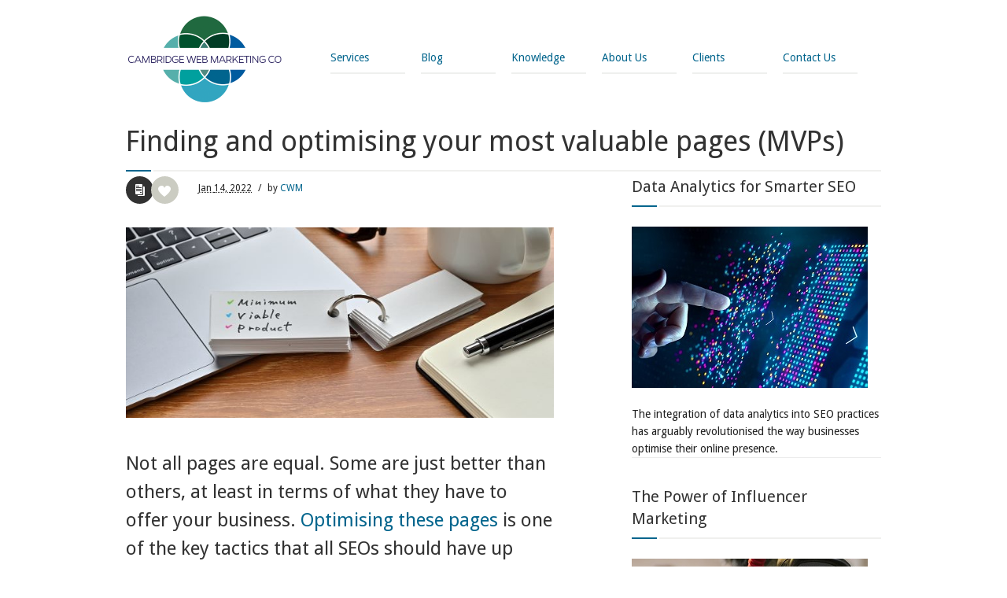

--- FILE ---
content_type: text/html; charset=UTF-8
request_url: https://www.cambridgewebmarketing.co/seo-tips/most-valuable-pages/
body_size: 13404
content:
<!DOCTYPE html>
<!--[if IE 7]>
<html class="ie ie7" lang="en-GB">
<![endif]-->
<!--[if IE 8]>
<html class="ie ie8" lang="en-GB">
<![endif]-->
<!--[if !(IE 7) | !(IE 8)  ]><!-->
<html lang="en-GB">
<!--<![endif]-->
<head>
<meta charset="UTF-8" />
<meta name="viewport" content="width=device-width, initial-scale=1, maximum-scale=1" />
<link rel="shortcut icon" href="https://www.cambridgewebmarketing.co/wp-content/uploads/2015/05/cwm-icon.png" type="image/x-icon" /><link rel="profile" href="https://gmpg.org/xfn/11" />
<link rel="pingback" href="https://www.cambridgewebmarketing.co/xmlrpc.php" />

<meta name='robots' content='index, follow, max-image-preview:large, max-snippet:-1, max-video-preview:-1' />

	<!-- This site is optimized with the Yoast SEO plugin v26.8 - https://yoast.com/product/yoast-seo-wordpress/ -->
	<title>Finding and optimising your most valuable pages (MVPs) | Cambridge Web Marketing Co</title>
	<meta name="description" content="Don&#039;t waste time optimising pages that are not performing for you. Optimise the most valuable pages. Here our advice." />
	<link rel="canonical" href="https://www.cambridgewebmarketing.co/seo-tips/most-valuable-pages/" />
	<meta property="og:locale" content="en_GB" />
	<meta property="og:type" content="article" />
	<meta property="og:title" content="Finding and optimising your most valuable pages (MVPs) | Cambridge Web Marketing Co" />
	<meta property="og:description" content="Don&#039;t waste time optimising pages that are not performing for you. Optimise the most valuable pages. Here our advice." />
	<meta property="og:url" content="https://www.cambridgewebmarketing.co/seo-tips/most-valuable-pages/" />
	<meta property="og:site_name" content="Cambridge Web Marketing Co" />
	<meta property="article:publisher" content="https://www.facebook.com/cwmcbiz" />
	<meta property="article:published_time" content="2022-01-14T16:38:50+00:00" />
	<meta property="article:modified_time" content="2022-01-18T16:52:51+00:00" />
	<meta property="og:image" content="https://www.cambridgewebmarketing.co/wp-content/uploads/2022/01/mvp.jpg" />
	<meta property="og:image:width" content="658" />
	<meta property="og:image:height" content="293" />
	<meta property="og:image:type" content="image/jpeg" />
	<meta name="author" content="CWM" />
	<meta name="twitter:card" content="summary_large_image" />
	<meta name="twitter:creator" content="@cwmcbiz" />
	<meta name="twitter:site" content="@cwmcbiz" />
	<meta name="twitter:label1" content="Written by" />
	<meta name="twitter:data1" content="CWM" />
	<meta name="twitter:label2" content="Estimated reading time" />
	<meta name="twitter:data2" content="3 minutes" />
	<script type="application/ld+json" class="yoast-schema-graph">{"@context":"https://schema.org","@graph":[{"@type":"Article","@id":"https://www.cambridgewebmarketing.co/seo-tips/most-valuable-pages/#article","isPartOf":{"@id":"https://www.cambridgewebmarketing.co/seo-tips/most-valuable-pages/"},"author":{"name":"CWM","@id":"https://www.cambridgewebmarketing.co/#/schema/person/c7fb28811a68bb5e4a93acd583ae7f90"},"headline":"Finding and optimising your most valuable pages (MVPs)","datePublished":"2022-01-14T16:38:50+00:00","dateModified":"2022-01-18T16:52:51+00:00","mainEntityOfPage":{"@id":"https://www.cambridgewebmarketing.co/seo-tips/most-valuable-pages/"},"wordCount":569,"publisher":{"@id":"https://www.cambridgewebmarketing.co/#organization"},"image":{"@id":"https://www.cambridgewebmarketing.co/seo-tips/most-valuable-pages/#primaryimage"},"thumbnailUrl":"https://www.cambridgewebmarketing.co/wp-content/uploads/2022/01/mvp.jpg","articleSection":["SEO Tips"],"inLanguage":"en-GB"},{"@type":"WebPage","@id":"https://www.cambridgewebmarketing.co/seo-tips/most-valuable-pages/","url":"https://www.cambridgewebmarketing.co/seo-tips/most-valuable-pages/","name":"Finding and optimising your most valuable pages (MVPs) | Cambridge Web Marketing Co","isPartOf":{"@id":"https://www.cambridgewebmarketing.co/#website"},"primaryImageOfPage":{"@id":"https://www.cambridgewebmarketing.co/seo-tips/most-valuable-pages/#primaryimage"},"image":{"@id":"https://www.cambridgewebmarketing.co/seo-tips/most-valuable-pages/#primaryimage"},"thumbnailUrl":"https://www.cambridgewebmarketing.co/wp-content/uploads/2022/01/mvp.jpg","datePublished":"2022-01-14T16:38:50+00:00","dateModified":"2022-01-18T16:52:51+00:00","description":"Don't waste time optimising pages that are not performing for you. Optimise the most valuable pages. Here our advice.","breadcrumb":{"@id":"https://www.cambridgewebmarketing.co/seo-tips/most-valuable-pages/#breadcrumb"},"inLanguage":"en-GB","potentialAction":[{"@type":"ReadAction","target":["https://www.cambridgewebmarketing.co/seo-tips/most-valuable-pages/"]}]},{"@type":"ImageObject","inLanguage":"en-GB","@id":"https://www.cambridgewebmarketing.co/seo-tips/most-valuable-pages/#primaryimage","url":"https://www.cambridgewebmarketing.co/wp-content/uploads/2022/01/mvp.jpg","contentUrl":"https://www.cambridgewebmarketing.co/wp-content/uploads/2022/01/mvp.jpg","width":658,"height":293,"caption":"cambridge-web-marketing"},{"@type":"BreadcrumbList","@id":"https://www.cambridgewebmarketing.co/seo-tips/most-valuable-pages/#breadcrumb","itemListElement":[{"@type":"ListItem","position":1,"name":"Home","item":"https://www.cambridgewebmarketing.co/"},{"@type":"ListItem","position":2,"name":"Blog","item":"https://www.cambridgewebmarketing.co/blog/"},{"@type":"ListItem","position":3,"name":"Finding and optimising your most valuable pages (MVPs)"}]},{"@type":"WebSite","@id":"https://www.cambridgewebmarketing.co/#website","url":"https://www.cambridgewebmarketing.co/","name":"Cambridge Web Marketing Co","description":"","publisher":{"@id":"https://www.cambridgewebmarketing.co/#organization"},"potentialAction":[{"@type":"SearchAction","target":{"@type":"EntryPoint","urlTemplate":"https://www.cambridgewebmarketing.co/?s={search_term_string}"},"query-input":{"@type":"PropertyValueSpecification","valueRequired":true,"valueName":"search_term_string"}}],"inLanguage":"en-GB"},{"@type":"Organization","@id":"https://www.cambridgewebmarketing.co/#organization","name":"Cambridge web Marketing Co","alternateName":"CWMC","url":"https://www.cambridgewebmarketing.co/","logo":{"@type":"ImageObject","inLanguage":"en-GB","@id":"https://www.cambridgewebmarketing.co/#/schema/logo/image/","url":"https://www.cambridgewebmarketing.co/wp-content/uploads/2015/05/CWMC-Logo-Website-2015.png","contentUrl":"https://www.cambridgewebmarketing.co/wp-content/uploads/2015/05/CWMC-Logo-Website-2015.png","width":125,"height":125,"caption":"Cambridge web Marketing Co"},"image":{"@id":"https://www.cambridgewebmarketing.co/#/schema/logo/image/"},"sameAs":["https://www.facebook.com/cwmcbiz","https://x.com/cwmcbiz","https://www.linkedin.com/company/the-cambridge-web-marketing-co","https://www.pinterest.com/cwmcbiz/"]},{"@type":"Person","@id":"https://www.cambridgewebmarketing.co/#/schema/person/c7fb28811a68bb5e4a93acd583ae7f90","name":"CWM","image":{"@type":"ImageObject","inLanguage":"en-GB","@id":"https://www.cambridgewebmarketing.co/#/schema/person/image/","url":"https://secure.gravatar.com/avatar/5f73a3e19b849704d7c6506401e2b3d57d3dd414d96db479bf6f38de0c51b9a1?s=96&d=mm&r=g","contentUrl":"https://secure.gravatar.com/avatar/5f73a3e19b849704d7c6506401e2b3d57d3dd414d96db479bf6f38de0c51b9a1?s=96&d=mm&r=g","caption":"CWM"},"url":"https://www.cambridgewebmarketing.co/author/cachetcars_admin/"}]}</script>
	<!-- / Yoast SEO plugin. -->


<link rel="alternate" type="application/rss+xml" title="Cambridge Web Marketing Co &raquo; Feed" href="https://www.cambridgewebmarketing.co/feed/" />
<link rel="alternate" type="application/rss+xml" title="Cambridge Web Marketing Co &raquo; Comments Feed" href="https://www.cambridgewebmarketing.co/comments/feed/" />
<link rel="alternate" title="oEmbed (JSON)" type="application/json+oembed" href="https://www.cambridgewebmarketing.co/wp-json/oembed/1.0/embed?url=https%3A%2F%2Fwww.cambridgewebmarketing.co%2Fseo-tips%2Fmost-valuable-pages%2F" />
<link rel="alternate" title="oEmbed (XML)" type="text/xml+oembed" href="https://www.cambridgewebmarketing.co/wp-json/oembed/1.0/embed?url=https%3A%2F%2Fwww.cambridgewebmarketing.co%2Fseo-tips%2Fmost-valuable-pages%2F&#038;format=xml" />
<style id='wp-img-auto-sizes-contain-inline-css' type='text/css'>
img:is([sizes=auto i],[sizes^="auto," i]){contain-intrinsic-size:3000px 1500px}
/*# sourceURL=wp-img-auto-sizes-contain-inline-css */
</style>
<link rel='stylesheet' id='layerslider-css' href='https://www.cambridgewebmarketing.co/wp-content/plugins/LayerSlider/assets/static/layerslider/css/layerslider.css?ver=8.1.2' type='text/css' media='all' />
<style id='wp-block-library-inline-css' type='text/css'>
:root{--wp-block-synced-color:#7a00df;--wp-block-synced-color--rgb:122,0,223;--wp-bound-block-color:var(--wp-block-synced-color);--wp-editor-canvas-background:#ddd;--wp-admin-theme-color:#007cba;--wp-admin-theme-color--rgb:0,124,186;--wp-admin-theme-color-darker-10:#006ba1;--wp-admin-theme-color-darker-10--rgb:0,107,160.5;--wp-admin-theme-color-darker-20:#005a87;--wp-admin-theme-color-darker-20--rgb:0,90,135;--wp-admin-border-width-focus:2px}@media (min-resolution:192dpi){:root{--wp-admin-border-width-focus:1.5px}}.wp-element-button{cursor:pointer}:root .has-very-light-gray-background-color{background-color:#eee}:root .has-very-dark-gray-background-color{background-color:#313131}:root .has-very-light-gray-color{color:#eee}:root .has-very-dark-gray-color{color:#313131}:root .has-vivid-green-cyan-to-vivid-cyan-blue-gradient-background{background:linear-gradient(135deg,#00d084,#0693e3)}:root .has-purple-crush-gradient-background{background:linear-gradient(135deg,#34e2e4,#4721fb 50%,#ab1dfe)}:root .has-hazy-dawn-gradient-background{background:linear-gradient(135deg,#faaca8,#dad0ec)}:root .has-subdued-olive-gradient-background{background:linear-gradient(135deg,#fafae1,#67a671)}:root .has-atomic-cream-gradient-background{background:linear-gradient(135deg,#fdd79a,#004a59)}:root .has-nightshade-gradient-background{background:linear-gradient(135deg,#330968,#31cdcf)}:root .has-midnight-gradient-background{background:linear-gradient(135deg,#020381,#2874fc)}:root{--wp--preset--font-size--normal:16px;--wp--preset--font-size--huge:42px}.has-regular-font-size{font-size:1em}.has-larger-font-size{font-size:2.625em}.has-normal-font-size{font-size:var(--wp--preset--font-size--normal)}.has-huge-font-size{font-size:var(--wp--preset--font-size--huge)}.has-text-align-center{text-align:center}.has-text-align-left{text-align:left}.has-text-align-right{text-align:right}.has-fit-text{white-space:nowrap!important}#end-resizable-editor-section{display:none}.aligncenter{clear:both}.items-justified-left{justify-content:flex-start}.items-justified-center{justify-content:center}.items-justified-right{justify-content:flex-end}.items-justified-space-between{justify-content:space-between}.screen-reader-text{border:0;clip-path:inset(50%);height:1px;margin:-1px;overflow:hidden;padding:0;position:absolute;width:1px;word-wrap:normal!important}.screen-reader-text:focus{background-color:#ddd;clip-path:none;color:#444;display:block;font-size:1em;height:auto;left:5px;line-height:normal;padding:15px 23px 14px;text-decoration:none;top:5px;width:auto;z-index:100000}html :where(.has-border-color){border-style:solid}html :where([style*=border-top-color]){border-top-style:solid}html :where([style*=border-right-color]){border-right-style:solid}html :where([style*=border-bottom-color]){border-bottom-style:solid}html :where([style*=border-left-color]){border-left-style:solid}html :where([style*=border-width]){border-style:solid}html :where([style*=border-top-width]){border-top-style:solid}html :where([style*=border-right-width]){border-right-style:solid}html :where([style*=border-bottom-width]){border-bottom-style:solid}html :where([style*=border-left-width]){border-left-style:solid}html :where(img[class*=wp-image-]){height:auto;max-width:100%}:where(figure){margin:0 0 1em}html :where(.is-position-sticky){--wp-admin--admin-bar--position-offset:var(--wp-admin--admin-bar--height,0px)}@media screen and (max-width:600px){html :where(.is-position-sticky){--wp-admin--admin-bar--position-offset:0px}}
/*wp_block_styles_on_demand_placeholder:6970fe5354039*/
/*# sourceURL=wp-block-library-inline-css */
</style>
<style id='classic-theme-styles-inline-css' type='text/css'>
/*! This file is auto-generated */
.wp-block-button__link{color:#fff;background-color:#32373c;border-radius:9999px;box-shadow:none;text-decoration:none;padding:calc(.667em + 2px) calc(1.333em + 2px);font-size:1.125em}.wp-block-file__button{background:#32373c;color:#fff;text-decoration:none}
/*# sourceURL=/wp-includes/css/classic-themes.min.css */
</style>
<link rel='stylesheet' id='contact-form-7-css' href='https://www.cambridgewebmarketing.co/wp-content/plugins/contact-form-7/includes/css/styles.css?ver=6.1.4' type='text/css' media='all' />
<link rel='stylesheet' id='ctf_styles-css' href='https://www.cambridgewebmarketing.co/wp-content/plugins/custom-twitter-feeds/css/ctf-styles.min.css?ver=2.3.1' type='text/css' media='all' />
<link rel='stylesheet' id='theme-style-css' href='https://www.cambridgewebmarketing.co/wp-content/themes/industrial/style.css?ver=1.0.0' type='text/css' media='screen' />
<link rel='stylesheet' id='theme-fonts-css' href='https://www.cambridgewebmarketing.co/wp-content/themes/industrial/css/fonts.php?ver=1.0.0' type='text/css' media='screen' />
<link rel='stylesheet' id='theme-adapt-css' href='https://www.cambridgewebmarketing.co/wp-content/themes/industrial/css/adaptive.css?ver=1.0.0' type='text/css' media='screen' />
<link rel='stylesheet' id='theme-retina-css' href='https://www.cambridgewebmarketing.co/wp-content/themes/industrial/css/retina.css?ver=1.0.0' type='text/css' media='screen' />
<link rel='stylesheet' id='jackbox-css' href='https://www.cambridgewebmarketing.co/wp-content/themes/industrial/css/jackbox.css?ver=1.0.0' type='text/css' media='screen' />
<link rel='stylesheet' id='jPlayer-css' href='https://www.cambridgewebmarketing.co/wp-content/themes/industrial/css/jquery.jPlayer.css?ver=2.1.0' type='text/css' media='screen' />
<link rel='stylesheet' id='isotope-css' href='https://www.cambridgewebmarketing.co/wp-content/themes/industrial/css/jquery.isotope.css?ver=1.5.19' type='text/css' media='screen' />
<link rel='stylesheet' id='cmsms-google-font-1-css' href='https://fonts.googleapis.com/css?family=Droid+Sans%3A400%2C700&#038;ver=0c79d3c410c9cf1cc4c04e471cad112c' type='text/css' media='all' />
<script type="text/javascript" src="https://www.cambridgewebmarketing.co/wp-content/themes/industrial/js/modernizr.custom.all.min.js?ver=2.5.2" id="modernizr-js"></script>
<script type="text/javascript" src="https://www.cambridgewebmarketing.co/wp-content/themes/industrial/js/respond.min.js?ver=1.1.0" id="respond-js"></script>
<script type="text/javascript" src="https://www.cambridgewebmarketing.co/wp-includes/js/jquery/jquery.min.js?ver=3.7.1" id="jquery-core-js"></script>
<script type="text/javascript" src="https://www.cambridgewebmarketing.co/wp-includes/js/jquery/jquery-migrate.min.js?ver=3.4.1" id="jquery-migrate-js"></script>
<script type="text/javascript" id="layerslider-utils-js-extra">
/* <![CDATA[ */
var LS_Meta = {"v":"8.1.2","fixGSAP":"1"};
//# sourceURL=layerslider-utils-js-extra
/* ]]> */
</script>
<script type="text/javascript" src="https://www.cambridgewebmarketing.co/wp-content/plugins/LayerSlider/assets/static/layerslider/js/layerslider.utils.js?ver=8.1.2" id="layerslider-utils-js"></script>
<script type="text/javascript" src="https://www.cambridgewebmarketing.co/wp-content/plugins/LayerSlider/assets/static/layerslider/js/layerslider.kreaturamedia.jquery.js?ver=8.1.2" id="layerslider-js"></script>
<script type="text/javascript" src="https://www.cambridgewebmarketing.co/wp-content/plugins/LayerSlider/assets/static/layerslider/js/layerslider.transitions.js?ver=8.1.2" id="layerslider-transitions-js"></script>
<meta name="generator" content="Powered by LayerSlider 8.1.2 - Build Heros, Sliders, and Popups. Create Animations and Beautiful, Rich Web Content as Easy as Never Before on WordPress." />
<!-- LayerSlider updates and docs at: https://layerslider.com -->
<link rel="https://api.w.org/" href="https://www.cambridgewebmarketing.co/wp-json/" /><link rel="alternate" title="JSON" type="application/json" href="https://www.cambridgewebmarketing.co/wp-json/wp/v2/posts/3324" /><link rel="EditURI" type="application/rsd+xml" title="RSD" href="https://www.cambridgewebmarketing.co/xmlrpc.php?rsd" />

<link rel='shortlink' href='https://www.cambridgewebmarketing.co/?p=3324' />
<script type="text/javascript">var templateURL = "https://www.cambridgewebmarketing.co/wp-content/themes/industrial";</script><style type="text/css">body { background-color : #ffffff; background-image : url(); background-position : top center; background-repeat : no-repeat; background-attachment : fixed; }#middle.cmsms_middle_margin { margin-top : 140px; } #header > .header_inner { height : 140px; } #header.fixed_header + * { margin-top : 140px; } #header > .header_inner > a.logo { top : 15px; left : 0px; } .header_inner:after { width : 255px; } #header > .header_inner > a.logo > img { width : 201px; height : 125px; } #header nav { top : 35px; left : 255px; } #header .social_icons { top : 50px; left : 255px; } #header .search_line { top : 70px; left : 255px; } .header_html { top : 15px; right : 0px; } #header.fixed_header > .header_inner { height : 93.333333333333px; } #header.fixed_header > .header_inner > a.logo { top : -8.3333333333333px; } #header.fixed_header nav { top : 11.666666666667px; } #header.fixed_header .social_icons { top : 26.666666666667px; } #header.fixed_header .search_line { top : 46.666666666667px; } @media only screen and (max-width : 1024px) { .cmsms_responsive #middle.cmsms_middle_margin { margin-top : 0px; } .cmsms_responsive .header_inner:after { margin-left : 5%; } .cmsms_responsive #header nav { top : auto; left : auto; } .cmsms_responsive #header > .header_inner > a.logo { top : auto; left : auto; } .cmsms_responsive #header > .header_inner { height : auto; } } @media only screen and (max-width : 767px) { .cmsms_responsive #header .search_line, .cmsms_responsive #header .social_icons { top : auto; left : auto; } } @media only screen and (max-width : 450px) { .cmsms_responsive .header_html { top : auto; } .cmsms_responsive #header > .header_inner > a.logo { width : 90%; height : auto; } .cmsms_responsive #header > .header_inner > a.logo > img { margin : 0 auto; } .cmsms_responsive .header_inner:after { width : 90%; } } </style>
<!-- Dynamic Widgets by QURL loaded - http://www.dynamic-widgets.com //-->
		<style type="text/css" id="wp-custom-css">
			body:not(.page-id-716) .grecaptcha-badge {
display: none;
}

.ls-wp-container {
z-index: 10;	
}

#header .social_icons li:nth-child(2) > a:first-child, #footer .social_icons li:nth-child(2) > a:first-child {
	background: #000;
}		</style>
		</head>
<body class="wp-singular post-template-default single single-post postid-3324 single-format-standard wp-theme-industrial">
<!-- _________________________ Start Page _________________________ -->
<section id="page" class="cmsms_responsive hfeed site">
	<a href="#" id="slide_top"></a>
<!-- _________________________ Start Container _________________________ -->
<div class="container set_fixed">
	
<!-- _________________________ Start Header _________________________ -->
<header class="
	 header_position" id="header">
	<div class="header_inner">
		<a href="https://www.cambridgewebmarketing.co/" title="Cambridge Web Marketing Co" class="logo">
	<img src="https://www.cambridgewebmarketing.co/wp-content/uploads/2015/05/CWMC-website-logo-x2-e1629805850450.png" alt="Cambridge Web Marketing Co" /></a>
<a class="responsive_nav" href="javascript:void(0);"></a>		<!-- _________________________ Start Navigation _________________________ -->
		<nav role="navigation" class="">
			<ul id="navigation" class="navigation"><li id="menu-item-366" class="menu-item menu-item-type-post_type menu-item-object-page menu-item-has-children menu-item-366"><a href="https://www.cambridgewebmarketing.co/services/"><span>Services</span></a>
<ul class="sub-menu">
	<li id="menu-item-368" class="menu-item menu-item-type-post_type menu-item-object-page menu-item-368"><a href="https://www.cambridgewebmarketing.co/pay-per-click/"><span>Pay per click (Google Ads)</span></a></li>
	<li id="menu-item-658" class="menu-item menu-item-type-post_type menu-item-object-page menu-item-658"><a href="https://www.cambridgewebmarketing.co/seo/"><span>Search Engine Optimisation (SEO)</span></a></li>
	<li id="menu-item-4030" class="menu-item menu-item-type-post_type menu-item-object-page menu-item-4030"><a href="https://www.cambridgewebmarketing.co/one-off-consultancy-services/"><span>One-off Consultancy Services</span></a></li>
	<li id="menu-item-670" class="menu-item menu-item-type-post_type menu-item-object-page menu-item-670"><a href="https://www.cambridgewebmarketing.co/content-creation/"><span>Blogging</span></a></li>
	<li id="menu-item-663" class="menu-item menu-item-type-post_type menu-item-object-page menu-item-663"><a href="https://www.cambridgewebmarketing.co/newsletters/"><span>Email Newsletters</span></a></li>
</ul>
</li>
<li id="menu-item-365" class="menu-item menu-item-type-post_type menu-item-object-page current_page_parent menu-item-has-children menu-item-365"><a href="https://www.cambridgewebmarketing.co/blog/"><span>Blog</span></a>
<ul class="sub-menu">
	<li id="menu-item-1472" class="menu-item menu-item-type-custom menu-item-object-custom menu-item-1472"><a href="https://www.cambridgewebmarketing.co/blog/"><span>All Articles</span></a></li>
	<li id="menu-item-1375" class="menu-item menu-item-type-taxonomy menu-item-object-category menu-item-1375"><a href="https://www.cambridgewebmarketing.co/category/blogging-tips/"><span>Blogging Tips</span></a></li>
	<li id="menu-item-1376" class="menu-item menu-item-type-taxonomy menu-item-object-category current-post-ancestor current-menu-parent current-post-parent menu-item-1376"><a href="https://www.cambridgewebmarketing.co/category/seo-tips/"><span>SEO Tips</span></a></li>
	<li id="menu-item-1378" class="menu-item menu-item-type-taxonomy menu-item-object-category menu-item-1378"><a href="https://www.cambridgewebmarketing.co/category/digital-marketing-tips/"><span>Digital Marketing Tips</span></a></li>
	<li id="menu-item-1379" class="menu-item menu-item-type-taxonomy menu-item-object-category menu-item-1379"><a href="https://www.cambridgewebmarketing.co/category/social-media-tips/"><span>Social Media Tips</span></a></li>
	<li id="menu-item-1377" class="menu-item menu-item-type-taxonomy menu-item-object-category menu-item-1377"><a href="https://www.cambridgewebmarketing.co/category/news/"><span>News</span></a></li>
</ul>
</li>
<li id="menu-item-376" class="menu-item menu-item-type-post_type menu-item-object-page menu-item-has-children menu-item-376"><a href="https://www.cambridgewebmarketing.co/knowledge/"><span>Knowledge</span></a>
<ul class="sub-menu">
	<li id="menu-item-378" class="menu-item menu-item-type-post_type menu-item-object-page menu-item-378"><a href="https://www.cambridgewebmarketing.co/faqs/"><span>FAQs</span></a></li>
	<li id="menu-item-384" class="menu-item menu-item-type-post_type menu-item-object-page menu-item-384"><a href="https://www.cambridgewebmarketing.co/digital-marketing-glossary/"><span>Digital Marketing Glossary</span></a></li>
	<li id="menu-item-4037" class="menu-item menu-item-type-post_type menu-item-object-page menu-item-4037"><a href="https://www.cambridgewebmarketing.co/why-choose-google-ads/"><span>Why Choose Google Ads?</span></a></li>
</ul>
</li>
<li id="menu-item-369" class="menu-item menu-item-type-post_type menu-item-object-page menu-item-has-children menu-item-369"><a href="https://www.cambridgewebmarketing.co/history/"><span>About Us</span></a>
<ul class="sub-menu">
	<li id="menu-item-770" class="menu-item menu-item-type-post_type menu-item-object-page menu-item-770"><a href="https://www.cambridgewebmarketing.co/meet-the-team/"><span>Meet The Team</span></a></li>
	<li id="menu-item-1915" class="menu-item menu-item-type-post_type menu-item-object-page menu-item-1915"><a href="https://www.cambridgewebmarketing.co/google-partner-agency/"><span>Google Partner Agency</span></a></li>
	<li id="menu-item-4138" class="menu-item menu-item-type-post_type menu-item-object-page menu-item-4138"><a href="https://www.cambridgewebmarketing.co/privacy-policy/"><span>Privacy policy</span></a></li>
	<li id="menu-item-4034" class="menu-item menu-item-type-post_type menu-item-object-page menu-item-4034"><a href="https://www.cambridgewebmarketing.co/small-businesses-and-charities/"><span>Perfect for Small Businesses &#038; Charities</span></a></li>
</ul>
</li>
<li id="menu-item-675" class="menu-item menu-item-type-post_type menu-item-object-page menu-item-675"><a href="https://www.cambridgewebmarketing.co/clients/"><span>Clients</span></a></li>
<li id="menu-item-720" class="menu-item menu-item-type-post_type menu-item-object-page menu-item-720"><a href="https://www.cambridgewebmarketing.co/contact/"><span>Contact Us</span></a></li>
</ul>		</nav>
				<div class="cl"></div>
		<!-- _________________________ Finish Navigation _________________________ -->
	</div>
</header>
<!-- _________________________ Finish Header _________________________ -->


<!-- _________________________ Start Middle _________________________ -->
<section id="middle" class=" cmsms_middle_margin">

<div class="headline">
<div>
<div><h1 class="heading_title_nomg">Finding and optimising your most valuable pages (MVPs)</h1>
</div>
</div>
</div><div class="content_wrap r_sidebar">

<!--_________________________ Start Content _________________________ -->
<section id="content" role="main">
	<div class="entry">
		<section class="blog opened-article">

<!--_________________________ Start Standard Article _________________________ -->
<article id="post-3324" class="post-3324 post type-post status-publish format-standard has-post-thumbnail hentry category-seo-tips">
	<header class="entry-header">
		<h1 class="entry-title">Finding and optimising your most valuable pages (MVPs)</h1>		<span class="cmsms_post_format_img"></span>
		<div class="cmsms_like"><a href="#" onclick="cmsmsLike(3324); return false;" id="cmsmsLike-3324" class="cmsmsLike"><span>0</span></a></div>
		<abbr class="published" title="January 14, 2022"><span class="cmsms_page_month">Jan&nbsp;</span><span class="cmsms_page_day">14, </span><span class="cmsms_page_year">2022</span></abbr>
<span class="cmsms_post_meta_divider">/</span>
			<span class="user_name">by <a href="https://www.cambridgewebmarketing.co/author/cachetcars_admin/" title="Posts by CWM" rel="author">CWM</a></span>
					</header>
	<figure>
		<a href="https://www.cambridgewebmarketing.co/wp-content/uploads/2022/01/mvp.jpg" class="preloader jackbox" data-group="img_3324" title="Finding and optimising your most valuable pages (MVPs)">
			<img width="658" height="293" src="https://www.cambridgewebmarketing.co/wp-content/uploads/2022/01/mvp.jpg" class="fullwidth wp-post-image" alt="Finding and optimising your most valuable pages (MVPs)" title="Finding and optimising your most valuable pages (MVPs)" decoding="async" fetchpriority="high" srcset="https://www.cambridgewebmarketing.co/wp-content/uploads/2022/01/mvp.jpg 658w, https://www.cambridgewebmarketing.co/wp-content/uploads/2022/01/mvp-300x134.jpg 300w" sizes="(max-width: 658px) 100vw, 658px" />		</a>	</figure>
	<footer class="entry-meta">
		<div class="entry-content">
<h3>Not all pages are equal. Some are just better than others, at least in terms of what they have to offer your business.<a href="https://www.cambridgewebmarketing.co/seo-tips/seo-tips-coding/"> Optimising these pages</a> is one of the key tactics that all SEOs should have up their sleeves as, otherwise, you could end up wasting time optimising pages that are not performing for you anyway.</h3>
<p><span id="more-3324"></span></p>
<p>In any business, knowing where to best focus your resources is an incredibly valuable commodity and you can only know where to invest those resources if you know where your value is. This is why it always pays dividends to focus on your most valuable pages.</p>
<p><strong>What are my most valuable pages?</strong></p>
<p>These are the pages on your site that have the greatest impact on your business. What form your<a href="https://blog.hubspot.com/marketing/optimize-important-website-pages"> most valuable pages</a> (MVPs) take will depend on your market sector and the size of your business. In fact, your MVPs might not even exist yet.</p>
<p>Traditionally speaking, the MVP was always the home page or perhaps the contact us page but for e-commerce sites, these pages provide little direct commercial value. Sometimes, MVPs can be a mixture of category and product pages and even problem-solving pages.</p>
<p>There is no simple answer here but there are ways to narrow down your MVPs and decide which ones to focus on.</p>
<p><strong>Find your MVPs</strong></p>
<p>Your MVPs will ultimately be tied to whatever your business objectives are. Brands looking for exposure over revenue, for example, are probably going to have very different MVPs than those that are simply looking to sell as much of a product as possible. They don’t necessarily need to be “final destination” pages either, as they can simply be pages that drive traffic.</p>
<p>Finding your MVPs means<a href="https://searchengineland.com/12-most-important-seo-metrics-to-monitor-285190"> knowing which metrics to focus on</a>. Online impressions, search volumes and click-through rates are all common metrics to use, as well as post-click data like traffic, purchases and bounce rates. As ever, the Google Search Console and Google Analytics are your best friends here.</p>
<p><strong>Optimising your MVPs</strong></p>
<p>What kind of optimisation you choose will depend on the goals you want to achieve. Above all else, it’s vital to deploy consistency and variety in how you view the performance of your main marketing channels.</p>
<p>As an example, let’s take the classic home page as an MVP. This is a page that directs almost all of your traffic and fulfils dozens of functions. Metrics used here should include impressions for checking out the awareness of your site, bounce rates for checking how many users are being driven to commercial impact pages and time on page to establish the page’s authority and trust.</p>
<p>To optimise the page, you’ll want to do everything in your power to boost these metrics and that can involve everything from<a href="https://www.wordstream.com/blog/ws/2015/02/20/call-to-action-buttons"> adding more CTAs and headings</a> to investing in more organic and paid adverts. Optimising your MVPs is no different than optimising any other page. What’s important is being able to understand which pages are worth optimising and which are simply not worth the effort.</p>
<p>Optimising MVPs is not something you can just take care of and forget about either, it’s an iterative tactic that requires constant monitoring and work. It should be a cornerstone of your online marketing strategy and if you focus a little attention on it often, you should soon start to reap the benefits.</p>
	<div class="cmsms_cc">

		</div>
			</div>
	</footer>
</article>
<!--_________________________ Finish Standard Article _________________________ -->

</section>	</div>
</section>
<!-- _________________________ Finish Content _________________________ -->


<!-- _________________________ Start Sidebar _________________________ -->
<section id="sidebar" role="complementary">
<div class="one_first"><aside id="text-7" class="widget widget_text">			<div class="textwidget"><a href="https://www.cambridgewebmarketing.co/seo-tips/using-data-analytics/"><h2>Data Analytics for Smarter SEO
</h2></a>
<a href="https://www.cambridgewebmarketing.co/seo-tips/using-data-analytics/"><img class="size-full wp-image-1559" src="https://www.cambridgewebmarketing.co/wp-content/uploads/2024/05/Smarter-analytics-2.jpg" alt="" width="300" height="205" /></a>
<br>
The integration of data analytics into SEO practices has arguably revolutionised the way businesses optimise their online presence.
<hr>

<a href="https://www.cambridgewebmarketing.co/digital-marketing-tips/influencer-marketing-in-2024/"><h2>The Power of Influencer Marketing
</h2></a>
<a href="https://www.cambridgewebmarketing.co/digital-marketing-tips/influencer-marketing-in-2024/"><img class="alignleft size-full wp-image-1476" src="https://www.cambridgewebmarketing.co/wp-content/uploads/2024/05/Influencer-marketing-power-2.jpg" alt="" width="300" height="205" /></a>
It might leave a bad taste in the mouths of many ‘traditional’ advertisers, but influencer marketing is a big business that you probably can’t afford to ignore.
<hr>
</div>
		</aside></div>
</section>
<!-- _________________________ Finish Sidebar _________________________ -->
<div class="cl"></div>
</div>
</section>
<!-- _________________________ Finish Middle _________________________ -->


<!-- _________________________ Start Bottom _________________________ -->
<section id="bottom">
<div class="bottom_inner">
<div class="bottom_content">
<div class="one_third"><aside id="recent-posts-3" class="widget widget_recent_entries"><h5 class="widgettitle">Latest Articles</h5><ul>			<li>
				<a href="https://www.cambridgewebmarketing.co/seo-tips/avoiding-reactive-seo/" title="How to Escape the Endless Loop of Reactive SEO">How to Escape the Endless Loop of Reactive SEO</a>
						</li>
						<li>
				<a href="https://www.cambridgewebmarketing.co/content-creation/do-byline-dates-impact-visibility/" title="Do Byline Dates Impact Visibility?">Do Byline Dates Impact Visibility?</a>
						</li>
						<li>
				<a href="https://www.cambridgewebmarketing.co/seo-tips/top-10-seo-trends-for-2026/" title="Top 10 SEO Trends for 2026">Top 10 SEO Trends for 2026</a>
						</li>
						<li>
				<a href="https://www.cambridgewebmarketing.co/hints-tips/thought-leadership-tips/" title="How to Do Impactful Thought Leadership in an Age of AI Slop">How to Do Impactful Thought Leadership in an Age of AI Slop</a>
						</li>
						<li>
				<a href="https://www.cambridgewebmarketing.co/hints-tips/linkedin-alternatives/" title="10 Serious LinkedIn Alternatives for Professional Networking">10 Serious LinkedIn Alternatives for Professional Networking</a>
						</li>
			</ul></aside></div><div class="one_third"><aside id="text-10" class="widget widget_text"><h5 class="widgettitle">Google Partners</h5>			<div class="textwidget"><a href="https://www.google.com/partners/agency?id=6124181719" target="_blank">
    <img src="https://www.gstatic.com/partners/badge/images/2022/PartnerBadgeClickable.svg"/>
</a>
<p>
We are a Google Partner Agency. Check our <a href="	
https://www.google.com/partners/agency?id=6124181719" target="_blank">Google Partner Profile</a> or <a href="https://www.cambridgewebmarketing.co/google-partner-agency/">read more &raquo;</a>
</p></div>
		</aside></div><aside id="custom-twitter-feeds-widget-3" class="widget widget_custom-twitter-feeds-widget"><h5 class="widgettitle">Latest Tweet</h5>
<!-- Custom Twitter Feeds by Smash Balloon -->
<div id="ctf" class=" ctf ctf-type-usertimeline ctf-rebranded ctf-feed-1  ctf-styles ctf-list ctf-regular-style ctf-fixed-height ctf_palette_light"   data-ctfshortcode="{&quot;feed&quot;:&quot;1&quot;}"   data-ctfdisablelinks="false" data-ctflinktextcolor="#" data-header-size="small" data-feedid="1" data-postid="3324"  data-feed="1" data-ctfintents="1"  data-ctfneeded="-120">
        <div class="ctf-tweets">
   		
<div  class="ctf-item ctf-author-cwmcbiz ctf-new"  id="2013650288251408689" >

	
	<div class="ctf-author-box">
		<div class="ctf-author-box-link">
	        									<a href="https://twitter.com/cwmcbiz" class="ctf-author-avatar" target="_blank" rel="noopener noreferrer" >
													<img src="https://pbs.twimg.com/profile_images/513279078527270912/YX3m34v__normal.jpeg" alt="cwmcbiz" width="48" height="48">
											</a>
				
									<a href="https://twitter.com/cwmcbiz" target="_blank" rel="noopener noreferrer" class="ctf-author-name" >Cambridge SEO &amp; Web</a>
										<a href="https://twitter.com/cwmcbiz" class="ctf-author-screenname" target="_blank" rel="noopener noreferrer" >@cwmcbiz</a>
					<span class="ctf-screename-sep">&middot;</span>
					        
							<div class="ctf-tweet-meta" >
					<a href="https://twitter.com/cwmcbiz/status/2013650288251408689" class="ctf-tweet-date" target="_blank" rel="noopener noreferrer" >24h</a>
				</div>
					</div>
	    			<div class="ctf-corner-logo" >
				<svg width="30" height="30" viewBox="0 0 30 30" fill="none" xmlns="http://www.w3.org/2000/svg"><path d="M21.1161 6.27344H24.2289L17.4284 14.0459L25.4286 24.6225H19.1645L14.2583 18.2079L8.6444 24.6225H5.52976L12.8035 16.309L5.12891 6.27344H11.552L15.9868 12.1367L21.1161 6.27344ZM20.0236 22.7594H21.7484L10.6148 8.03871H8.7639L20.0236 22.7594Z" fill="black"/>
			</svg>			</div>
		
	</div>
	<div class="ctf-tweet-content">
		                <p class="ctf-tweet-text">
                    If your New Year's #resolution is to improve your #SEO #strategy for bigger and better things, you're in exactly the right place! Read this #blog post to discover the #SEOtrends that should be on your radar during #2026 - https://buff.ly/lkMoqWw #HappyNewYear                     </p><a href="https://twitter.com/cwmcbiz/status/2013650288251408689" target="_blank" rel="noopener noreferrer" class="ctf-tweet-text-media-wrap"><svg aria-hidden="true" aria-label="images in tweet" focusable="false" data-prefix="far" data-icon="image" role="img" xmlns="http://www.w3.org/2000/svg" viewBox="0 0 512 512" class="svg-inline--fa fa-image fa-w-16 fa-9x ctf-tweet-text-media"><path fill="currentColor" d="M464 64H48C21.49 64 0 85.49 0 112v288c0 26.51 21.49 48 48 48h416c26.51 0 48-21.49 48-48V112c0-26.51-21.49-48-48-48zm-6 336H54a6 6 0 0 1-6-6V118a6 6 0 0 1 6-6h404a6 6 0 0 1 6 6v276a6 6 0 0 1-6 6zM128 152c-22.091 0-40 17.909-40 40s17.909 40 40 40 40-17.909 40-40-17.909-40-40-40zM96 352h320v-80l-87.515-87.515c-4.686-4.686-12.284-4.686-16.971 0L192 304l-39.515-39.515c-4.686-4.686-12.284-4.686-16.971 0L96 304v48z" class=""></path></svg></a>                </p>
                        	</div>

		
	<div class="ctf-tweet-actions" >
		
		<a href="https://twitter.com/intent/tweet?in_reply_to=2013650288251408689&#038;related=cwmcbiz" class="ctf-reply" target="_blank" rel="noopener noreferrer">
			<svg class="svg-inline--fa fa-w-16" viewBox="0 0 24 24" aria-label="reply" role="img" xmlns="http://www.w3.org/2000/svg"><g><path fill="currentColor" d="M14.046 2.242l-4.148-.01h-.002c-4.374 0-7.8 3.427-7.8 7.802 0 4.098 3.186 7.206 7.465 7.37v3.828c0 .108.044.286.12.403.142.225.384.347.632.347.138 0 .277-.038.402-.118.264-.168 6.473-4.14 8.088-5.506 1.902-1.61 3.04-3.97 3.043-6.312v-.017c-.006-4.367-3.43-7.787-7.8-7.788zm3.787 12.972c-1.134.96-4.862 3.405-6.772 4.643V16.67c0-.414-.335-.75-.75-.75h-.396c-3.66 0-6.318-2.476-6.318-5.886 0-3.534 2.768-6.302 6.3-6.302l4.147.01h.002c3.532 0 6.3 2.766 6.302 6.296-.003 1.91-.942 3.844-2.514 5.176z"></path></g></svg>			<span class="ctf-screenreader">Reply on Twitter 2013650288251408689</span>
		</a>

		<a href="https://twitter.com/intent/retweet?tweet_id=2013650288251408689&#038;related=cwmcbiz" class="ctf-retweet" target="_blank" rel="noopener noreferrer"><svg class="svg-inline--fa fa-w-16" viewBox="0 0 24 24" aria-hidden="true" aria-label="retweet" role="img"><path fill="currentColor" d="M23.77 15.67c-.292-.293-.767-.293-1.06 0l-2.22 2.22V7.65c0-2.068-1.683-3.75-3.75-3.75h-5.85c-.414 0-.75.336-.75.75s.336.75.75.75h5.85c1.24 0 2.25 1.01 2.25 2.25v10.24l-2.22-2.22c-.293-.293-.768-.293-1.06 0s-.294.768 0 1.06l3.5 3.5c.145.147.337.22.53.22s.383-.072.53-.22l3.5-3.5c.294-.292.294-.767 0-1.06zm-10.66 3.28H7.26c-1.24 0-2.25-1.01-2.25-2.25V6.46l2.22 2.22c.148.147.34.22.532.22s.384-.073.53-.22c.293-.293.293-.768 0-1.06l-3.5-3.5c-.293-.294-.768-.294-1.06 0l-3.5 3.5c-.294.292-.294.767 0 1.06s.767.293 1.06 0l2.22-2.22V16.7c0 2.068 1.683 3.75 3.75 3.75h5.85c.414 0 .75-.336.75-.75s-.337-.75-.75-.75z"></path></svg>			<span class="ctf-screenreader">Retweet on Twitter 2013650288251408689</span>
			<span class="ctf-action-count ctf-retweet-count"></span>
		</a>

		<a href="https://twitter.com/intent/like?tweet_id=2013650288251408689&#038;related=cwmcbiz" class="ctf-like" target="_blank" rel="nofollow noopener noreferrer">
			<svg class="svg-inline--fa fa-w-16" viewBox="0 0 24 24" aria-hidden="true" aria-label="like" role="img" xmlns="http://www.w3.org/2000/svg"><g><path fill="currentColor" d="M12 21.638h-.014C9.403 21.59 1.95 14.856 1.95 8.478c0-3.064 2.525-5.754 5.403-5.754 2.29 0 3.83 1.58 4.646 2.73.814-1.148 2.354-2.73 4.645-2.73 2.88 0 5.404 2.69 5.404 5.755 0 6.376-7.454 13.11-10.037 13.157H12zM7.354 4.225c-2.08 0-3.903 1.988-3.903 4.255 0 5.74 7.034 11.596 8.55 11.658 1.518-.062 8.55-5.917 8.55-11.658 0-2.267-1.823-4.255-3.903-4.255-2.528 0-3.94 2.936-3.952 2.965-.23.562-1.156.562-1.387 0-.014-.03-1.425-2.965-3.954-2.965z"></path></g></svg>			<span class="ctf-screenreader">Like on Twitter 2013650288251408689</span>
			<span class="ctf-action-count ctf-favorite-count"></span>
		</a>
		
					<a href="https://twitter.com/cwmcbiz/status/2013650288251408689" class="ctf-twitterlink" target="_blank" rel="nofollow noopener noreferrer" >
				<span >Twitter</span>
				<span class="ctf-screenreader">2013650288251408689</span>
			</a>
			</div>
</div>    </div>
    


</div>
</aside></div>
</div>
</section>
<!-- _________________________ Finish Bottom _________________________ -->

<a href="javascript:void(0);" id="slide_top"></a>
</div>
<!-- _________________________ Finish Container _________________________ -->

<!-- _________________________ Start Footer _________________________ -->
	<footer id="footer" role="contentinfo">
		<div class="footer_inner">
		<span class="copyright">Copyright © 2024 Cambridge Web Marketing Co, 26 Queensway, Cambridge CB2 8AY | Company reg: 8644581 | VAT number: 183 2618 04 | <a href="/privacy-policy/">Privacy policy</a></span>
<ul class="social_icons">
<li>
	<a target="_blank" href="https://www.linkedin.com/company/the-cambridge-web-marketing-co" title="LinkedIn">
		<img src="https://www.cambridgewebmarketing.co/wp-content/themes/industrial/img/linkedin.png" alt="https://www.linkedin.com/company/the-cambridge-web-marketing-co" />	</a></li>
<li>
	<a target="_blank" href="https://twitter.com/cwmcbiz" title="Twitter">
		<img src="https://www.cambridgewebmarketing.co/wp-content/themes/industrial/img/twitter.png" alt="https://twitter.com/cwmcbiz" />	</a></li>
<li>
	<a target="_blank" href="https://www.facebook.com/cwmcbiz/" title="Facebook">
		<img src="https://www.cambridgewebmarketing.co/wp-content/themes/industrial/img/facebook.png" alt="https://www.facebook.com/cwmcbiz/" />	</a></li>
</ul>
		</div>
	</footer>
<!-- _________________________ Finish Footer _________________________ -->

</section>
<!-- _________________________ Finish Page _________________________ -->

<script type="text/javascript">
	jQuery(document).ready(function () {
		jQuery('.cmsms_social').socicons( {
			icons : 'nujij,ekudos,digg,linkedin,sphere,technorati,delicious,furl,netscape,yahoo,google,newsvine,reddit,blogmarks,magnolia,live,tailrank,facebook,twitter,stumbleupon,bligg,symbaloo,misterwong,buzz,myspace,mail,googleplus',
			imagesurl : 'https://www.cambridgewebmarketing.co/wp-content/themes/industrial/img/share_icons/'
		} );
	} );
</script>
<style type="text/css">.ssba {
padding-top: 20px;
}</style><script type="speculationrules">
{"prefetch":[{"source":"document","where":{"and":[{"href_matches":"/*"},{"not":{"href_matches":["/wp-*.php","/wp-admin/*","/wp-content/uploads/*","/wp-content/*","/wp-content/plugins/*","/wp-content/themes/industrial/*","/*\\?(.+)"]}},{"not":{"selector_matches":"a[rel~=\"nofollow\"]"}},{"not":{"selector_matches":".no-prefetch, .no-prefetch a"}}]},"eagerness":"conservative"}]}
</script>
<script>
document.addEventListener( 'wpcf7mailsent', function( event ) {
        dataLayer.push({
          'event' : 'gaEvent',
          'eventCategory' : 'Form',
          'eventAction': 'Submit',
          'eventLabel': 'Contact'
        });
    	}, false );
</script>
<style type="text/css" data-ctf-style="1">.ctf-feed-1.ctf-fixed-height{height:300px!important;}.ctf-feed-1.ctf-regular-style .ctf-item, .ctf-feed-1 .ctf-header{border-bottom:1px solid #DDD!important;}</style><script type="text/javascript" src="https://www.cambridgewebmarketing.co/wp-content/themes/industrial/js/jquery.easing.min.js?ver=1.3.0" id="easing-js"></script>
<script type="text/javascript" src="https://www.cambridgewebmarketing.co/wp-content/themes/industrial/js/jackbox-lib.js?ver=1.0.0" id="jackbox-lib-js"></script>
<script type="text/javascript" src="https://www.cambridgewebmarketing.co/wp-content/themes/industrial/js/jackbox.js?ver=1.0.0" id="jackbox-js"></script>
<script type="text/javascript" src="https://www.cambridgewebmarketing.co/wp-content/themes/industrial/js/jquery.script.js?ver=1.0.0" id="script-js"></script>
<script type="text/javascript" src="https://www.cambridgewebmarketing.co/wp-content/themes/industrial/js/jquery.jPlayer.min.js?ver=2.1.0" id="jPlayer-js"></script>
<script type="text/javascript" src="https://www.cambridgewebmarketing.co/wp-content/themes/industrial/js/jquery.jPlayer.playlist.min.js?ver=1.0.0" id="jPlayerPlaylist-js"></script>
<script type="text/javascript" src="https://www.cambridgewebmarketing.co/wp-content/themes/industrial/js/jquery.tweet.min.js?ver=1.3.1" id="twitter-js"></script>
<script type="text/javascript" src="https://www.cambridgewebmarketing.co/wp-includes/js/comment-reply.min.js?ver=0c79d3c410c9cf1cc4c04e471cad112c" id="comment-reply-js" async="async" data-wp-strategy="async" fetchpriority="low"></script>
<script type="text/javascript" src="https://www.cambridgewebmarketing.co/wp-includes/js/dist/hooks.min.js?ver=dd5603f07f9220ed27f1" id="wp-hooks-js"></script>
<script type="text/javascript" src="https://www.cambridgewebmarketing.co/wp-includes/js/dist/i18n.min.js?ver=c26c3dc7bed366793375" id="wp-i18n-js"></script>
<script type="text/javascript" id="wp-i18n-js-after">
/* <![CDATA[ */
wp.i18n.setLocaleData( { 'text direction\u0004ltr': [ 'ltr' ] } );
//# sourceURL=wp-i18n-js-after
/* ]]> */
</script>
<script type="text/javascript" src="https://www.cambridgewebmarketing.co/wp-content/plugins/contact-form-7/includes/swv/js/index.js?ver=6.1.4" id="swv-js"></script>
<script type="text/javascript" id="contact-form-7-js-before">
/* <![CDATA[ */
var wpcf7 = {
    "api": {
        "root": "https:\/\/www.cambridgewebmarketing.co\/wp-json\/",
        "namespace": "contact-form-7\/v1"
    }
};
//# sourceURL=contact-form-7-js-before
/* ]]> */
</script>
<script type="text/javascript" src="https://www.cambridgewebmarketing.co/wp-content/plugins/contact-form-7/includes/js/index.js?ver=6.1.4" id="contact-form-7-js"></script>
<script type="text/javascript" src="https://www.google.com/recaptcha/api.js?render=6LdvKowUAAAAAGhAuXni_GdQLd1fVWtHjq8YqM-v&amp;ver=3.0" id="google-recaptcha-js"></script>
<script type="text/javascript" src="https://www.cambridgewebmarketing.co/wp-includes/js/dist/vendor/wp-polyfill.min.js?ver=3.15.0" id="wp-polyfill-js"></script>
<script type="text/javascript" id="wpcf7-recaptcha-js-before">
/* <![CDATA[ */
var wpcf7_recaptcha = {
    "sitekey": "6LdvKowUAAAAAGhAuXni_GdQLd1fVWtHjq8YqM-v",
    "actions": {
        "homepage": "homepage",
        "contactform": "contactform"
    }
};
//# sourceURL=wpcf7-recaptcha-js-before
/* ]]> */
</script>
<script type="text/javascript" src="https://www.cambridgewebmarketing.co/wp-content/plugins/contact-form-7/modules/recaptcha/index.js?ver=6.1.4" id="wpcf7-recaptcha-js"></script>
<script type="text/javascript" id="ctf_scripts-js-extra">
/* <![CDATA[ */
var ctf = {"ajax_url":"https://www.cambridgewebmarketing.co/wp-admin/admin-ajax.php"};
//# sourceURL=ctf_scripts-js-extra
/* ]]> */
</script>
<script type="text/javascript" src="https://www.cambridgewebmarketing.co/wp-content/plugins/custom-twitter-feeds/js/ctf-scripts.min.js?ver=2.3.1" id="ctf_scripts-js"></script>
<script defer src="https://static.cloudflareinsights.com/beacon.min.js/vcd15cbe7772f49c399c6a5babf22c1241717689176015" integrity="sha512-ZpsOmlRQV6y907TI0dKBHq9Md29nnaEIPlkf84rnaERnq6zvWvPUqr2ft8M1aS28oN72PdrCzSjY4U6VaAw1EQ==" data-cf-beacon='{"version":"2024.11.0","token":"a39cf2d59c9f45f6adf2567d189381f5","r":1,"server_timing":{"name":{"cfCacheStatus":true,"cfEdge":true,"cfExtPri":true,"cfL4":true,"cfOrigin":true,"cfSpeedBrain":true},"location_startswith":null}}' crossorigin="anonymous"></script>
</body>
</html>


--- FILE ---
content_type: text/html; charset=utf-8
request_url: https://www.google.com/recaptcha/api2/anchor?ar=1&k=6LdvKowUAAAAAGhAuXni_GdQLd1fVWtHjq8YqM-v&co=aHR0cHM6Ly93d3cuY2FtYnJpZGdld2VibWFya2V0aW5nLmNvOjQ0Mw..&hl=en&v=PoyoqOPhxBO7pBk68S4YbpHZ&size=invisible&anchor-ms=20000&execute-ms=30000&cb=9wje73bfi196
body_size: 48648
content:
<!DOCTYPE HTML><html dir="ltr" lang="en"><head><meta http-equiv="Content-Type" content="text/html; charset=UTF-8">
<meta http-equiv="X-UA-Compatible" content="IE=edge">
<title>reCAPTCHA</title>
<style type="text/css">
/* cyrillic-ext */
@font-face {
  font-family: 'Roboto';
  font-style: normal;
  font-weight: 400;
  font-stretch: 100%;
  src: url(//fonts.gstatic.com/s/roboto/v48/KFO7CnqEu92Fr1ME7kSn66aGLdTylUAMa3GUBHMdazTgWw.woff2) format('woff2');
  unicode-range: U+0460-052F, U+1C80-1C8A, U+20B4, U+2DE0-2DFF, U+A640-A69F, U+FE2E-FE2F;
}
/* cyrillic */
@font-face {
  font-family: 'Roboto';
  font-style: normal;
  font-weight: 400;
  font-stretch: 100%;
  src: url(//fonts.gstatic.com/s/roboto/v48/KFO7CnqEu92Fr1ME7kSn66aGLdTylUAMa3iUBHMdazTgWw.woff2) format('woff2');
  unicode-range: U+0301, U+0400-045F, U+0490-0491, U+04B0-04B1, U+2116;
}
/* greek-ext */
@font-face {
  font-family: 'Roboto';
  font-style: normal;
  font-weight: 400;
  font-stretch: 100%;
  src: url(//fonts.gstatic.com/s/roboto/v48/KFO7CnqEu92Fr1ME7kSn66aGLdTylUAMa3CUBHMdazTgWw.woff2) format('woff2');
  unicode-range: U+1F00-1FFF;
}
/* greek */
@font-face {
  font-family: 'Roboto';
  font-style: normal;
  font-weight: 400;
  font-stretch: 100%;
  src: url(//fonts.gstatic.com/s/roboto/v48/KFO7CnqEu92Fr1ME7kSn66aGLdTylUAMa3-UBHMdazTgWw.woff2) format('woff2');
  unicode-range: U+0370-0377, U+037A-037F, U+0384-038A, U+038C, U+038E-03A1, U+03A3-03FF;
}
/* math */
@font-face {
  font-family: 'Roboto';
  font-style: normal;
  font-weight: 400;
  font-stretch: 100%;
  src: url(//fonts.gstatic.com/s/roboto/v48/KFO7CnqEu92Fr1ME7kSn66aGLdTylUAMawCUBHMdazTgWw.woff2) format('woff2');
  unicode-range: U+0302-0303, U+0305, U+0307-0308, U+0310, U+0312, U+0315, U+031A, U+0326-0327, U+032C, U+032F-0330, U+0332-0333, U+0338, U+033A, U+0346, U+034D, U+0391-03A1, U+03A3-03A9, U+03B1-03C9, U+03D1, U+03D5-03D6, U+03F0-03F1, U+03F4-03F5, U+2016-2017, U+2034-2038, U+203C, U+2040, U+2043, U+2047, U+2050, U+2057, U+205F, U+2070-2071, U+2074-208E, U+2090-209C, U+20D0-20DC, U+20E1, U+20E5-20EF, U+2100-2112, U+2114-2115, U+2117-2121, U+2123-214F, U+2190, U+2192, U+2194-21AE, U+21B0-21E5, U+21F1-21F2, U+21F4-2211, U+2213-2214, U+2216-22FF, U+2308-230B, U+2310, U+2319, U+231C-2321, U+2336-237A, U+237C, U+2395, U+239B-23B7, U+23D0, U+23DC-23E1, U+2474-2475, U+25AF, U+25B3, U+25B7, U+25BD, U+25C1, U+25CA, U+25CC, U+25FB, U+266D-266F, U+27C0-27FF, U+2900-2AFF, U+2B0E-2B11, U+2B30-2B4C, U+2BFE, U+3030, U+FF5B, U+FF5D, U+1D400-1D7FF, U+1EE00-1EEFF;
}
/* symbols */
@font-face {
  font-family: 'Roboto';
  font-style: normal;
  font-weight: 400;
  font-stretch: 100%;
  src: url(//fonts.gstatic.com/s/roboto/v48/KFO7CnqEu92Fr1ME7kSn66aGLdTylUAMaxKUBHMdazTgWw.woff2) format('woff2');
  unicode-range: U+0001-000C, U+000E-001F, U+007F-009F, U+20DD-20E0, U+20E2-20E4, U+2150-218F, U+2190, U+2192, U+2194-2199, U+21AF, U+21E6-21F0, U+21F3, U+2218-2219, U+2299, U+22C4-22C6, U+2300-243F, U+2440-244A, U+2460-24FF, U+25A0-27BF, U+2800-28FF, U+2921-2922, U+2981, U+29BF, U+29EB, U+2B00-2BFF, U+4DC0-4DFF, U+FFF9-FFFB, U+10140-1018E, U+10190-1019C, U+101A0, U+101D0-101FD, U+102E0-102FB, U+10E60-10E7E, U+1D2C0-1D2D3, U+1D2E0-1D37F, U+1F000-1F0FF, U+1F100-1F1AD, U+1F1E6-1F1FF, U+1F30D-1F30F, U+1F315, U+1F31C, U+1F31E, U+1F320-1F32C, U+1F336, U+1F378, U+1F37D, U+1F382, U+1F393-1F39F, U+1F3A7-1F3A8, U+1F3AC-1F3AF, U+1F3C2, U+1F3C4-1F3C6, U+1F3CA-1F3CE, U+1F3D4-1F3E0, U+1F3ED, U+1F3F1-1F3F3, U+1F3F5-1F3F7, U+1F408, U+1F415, U+1F41F, U+1F426, U+1F43F, U+1F441-1F442, U+1F444, U+1F446-1F449, U+1F44C-1F44E, U+1F453, U+1F46A, U+1F47D, U+1F4A3, U+1F4B0, U+1F4B3, U+1F4B9, U+1F4BB, U+1F4BF, U+1F4C8-1F4CB, U+1F4D6, U+1F4DA, U+1F4DF, U+1F4E3-1F4E6, U+1F4EA-1F4ED, U+1F4F7, U+1F4F9-1F4FB, U+1F4FD-1F4FE, U+1F503, U+1F507-1F50B, U+1F50D, U+1F512-1F513, U+1F53E-1F54A, U+1F54F-1F5FA, U+1F610, U+1F650-1F67F, U+1F687, U+1F68D, U+1F691, U+1F694, U+1F698, U+1F6AD, U+1F6B2, U+1F6B9-1F6BA, U+1F6BC, U+1F6C6-1F6CF, U+1F6D3-1F6D7, U+1F6E0-1F6EA, U+1F6F0-1F6F3, U+1F6F7-1F6FC, U+1F700-1F7FF, U+1F800-1F80B, U+1F810-1F847, U+1F850-1F859, U+1F860-1F887, U+1F890-1F8AD, U+1F8B0-1F8BB, U+1F8C0-1F8C1, U+1F900-1F90B, U+1F93B, U+1F946, U+1F984, U+1F996, U+1F9E9, U+1FA00-1FA6F, U+1FA70-1FA7C, U+1FA80-1FA89, U+1FA8F-1FAC6, U+1FACE-1FADC, U+1FADF-1FAE9, U+1FAF0-1FAF8, U+1FB00-1FBFF;
}
/* vietnamese */
@font-face {
  font-family: 'Roboto';
  font-style: normal;
  font-weight: 400;
  font-stretch: 100%;
  src: url(//fonts.gstatic.com/s/roboto/v48/KFO7CnqEu92Fr1ME7kSn66aGLdTylUAMa3OUBHMdazTgWw.woff2) format('woff2');
  unicode-range: U+0102-0103, U+0110-0111, U+0128-0129, U+0168-0169, U+01A0-01A1, U+01AF-01B0, U+0300-0301, U+0303-0304, U+0308-0309, U+0323, U+0329, U+1EA0-1EF9, U+20AB;
}
/* latin-ext */
@font-face {
  font-family: 'Roboto';
  font-style: normal;
  font-weight: 400;
  font-stretch: 100%;
  src: url(//fonts.gstatic.com/s/roboto/v48/KFO7CnqEu92Fr1ME7kSn66aGLdTylUAMa3KUBHMdazTgWw.woff2) format('woff2');
  unicode-range: U+0100-02BA, U+02BD-02C5, U+02C7-02CC, U+02CE-02D7, U+02DD-02FF, U+0304, U+0308, U+0329, U+1D00-1DBF, U+1E00-1E9F, U+1EF2-1EFF, U+2020, U+20A0-20AB, U+20AD-20C0, U+2113, U+2C60-2C7F, U+A720-A7FF;
}
/* latin */
@font-face {
  font-family: 'Roboto';
  font-style: normal;
  font-weight: 400;
  font-stretch: 100%;
  src: url(//fonts.gstatic.com/s/roboto/v48/KFO7CnqEu92Fr1ME7kSn66aGLdTylUAMa3yUBHMdazQ.woff2) format('woff2');
  unicode-range: U+0000-00FF, U+0131, U+0152-0153, U+02BB-02BC, U+02C6, U+02DA, U+02DC, U+0304, U+0308, U+0329, U+2000-206F, U+20AC, U+2122, U+2191, U+2193, U+2212, U+2215, U+FEFF, U+FFFD;
}
/* cyrillic-ext */
@font-face {
  font-family: 'Roboto';
  font-style: normal;
  font-weight: 500;
  font-stretch: 100%;
  src: url(//fonts.gstatic.com/s/roboto/v48/KFO7CnqEu92Fr1ME7kSn66aGLdTylUAMa3GUBHMdazTgWw.woff2) format('woff2');
  unicode-range: U+0460-052F, U+1C80-1C8A, U+20B4, U+2DE0-2DFF, U+A640-A69F, U+FE2E-FE2F;
}
/* cyrillic */
@font-face {
  font-family: 'Roboto';
  font-style: normal;
  font-weight: 500;
  font-stretch: 100%;
  src: url(//fonts.gstatic.com/s/roboto/v48/KFO7CnqEu92Fr1ME7kSn66aGLdTylUAMa3iUBHMdazTgWw.woff2) format('woff2');
  unicode-range: U+0301, U+0400-045F, U+0490-0491, U+04B0-04B1, U+2116;
}
/* greek-ext */
@font-face {
  font-family: 'Roboto';
  font-style: normal;
  font-weight: 500;
  font-stretch: 100%;
  src: url(//fonts.gstatic.com/s/roboto/v48/KFO7CnqEu92Fr1ME7kSn66aGLdTylUAMa3CUBHMdazTgWw.woff2) format('woff2');
  unicode-range: U+1F00-1FFF;
}
/* greek */
@font-face {
  font-family: 'Roboto';
  font-style: normal;
  font-weight: 500;
  font-stretch: 100%;
  src: url(//fonts.gstatic.com/s/roboto/v48/KFO7CnqEu92Fr1ME7kSn66aGLdTylUAMa3-UBHMdazTgWw.woff2) format('woff2');
  unicode-range: U+0370-0377, U+037A-037F, U+0384-038A, U+038C, U+038E-03A1, U+03A3-03FF;
}
/* math */
@font-face {
  font-family: 'Roboto';
  font-style: normal;
  font-weight: 500;
  font-stretch: 100%;
  src: url(//fonts.gstatic.com/s/roboto/v48/KFO7CnqEu92Fr1ME7kSn66aGLdTylUAMawCUBHMdazTgWw.woff2) format('woff2');
  unicode-range: U+0302-0303, U+0305, U+0307-0308, U+0310, U+0312, U+0315, U+031A, U+0326-0327, U+032C, U+032F-0330, U+0332-0333, U+0338, U+033A, U+0346, U+034D, U+0391-03A1, U+03A3-03A9, U+03B1-03C9, U+03D1, U+03D5-03D6, U+03F0-03F1, U+03F4-03F5, U+2016-2017, U+2034-2038, U+203C, U+2040, U+2043, U+2047, U+2050, U+2057, U+205F, U+2070-2071, U+2074-208E, U+2090-209C, U+20D0-20DC, U+20E1, U+20E5-20EF, U+2100-2112, U+2114-2115, U+2117-2121, U+2123-214F, U+2190, U+2192, U+2194-21AE, U+21B0-21E5, U+21F1-21F2, U+21F4-2211, U+2213-2214, U+2216-22FF, U+2308-230B, U+2310, U+2319, U+231C-2321, U+2336-237A, U+237C, U+2395, U+239B-23B7, U+23D0, U+23DC-23E1, U+2474-2475, U+25AF, U+25B3, U+25B7, U+25BD, U+25C1, U+25CA, U+25CC, U+25FB, U+266D-266F, U+27C0-27FF, U+2900-2AFF, U+2B0E-2B11, U+2B30-2B4C, U+2BFE, U+3030, U+FF5B, U+FF5D, U+1D400-1D7FF, U+1EE00-1EEFF;
}
/* symbols */
@font-face {
  font-family: 'Roboto';
  font-style: normal;
  font-weight: 500;
  font-stretch: 100%;
  src: url(//fonts.gstatic.com/s/roboto/v48/KFO7CnqEu92Fr1ME7kSn66aGLdTylUAMaxKUBHMdazTgWw.woff2) format('woff2');
  unicode-range: U+0001-000C, U+000E-001F, U+007F-009F, U+20DD-20E0, U+20E2-20E4, U+2150-218F, U+2190, U+2192, U+2194-2199, U+21AF, U+21E6-21F0, U+21F3, U+2218-2219, U+2299, U+22C4-22C6, U+2300-243F, U+2440-244A, U+2460-24FF, U+25A0-27BF, U+2800-28FF, U+2921-2922, U+2981, U+29BF, U+29EB, U+2B00-2BFF, U+4DC0-4DFF, U+FFF9-FFFB, U+10140-1018E, U+10190-1019C, U+101A0, U+101D0-101FD, U+102E0-102FB, U+10E60-10E7E, U+1D2C0-1D2D3, U+1D2E0-1D37F, U+1F000-1F0FF, U+1F100-1F1AD, U+1F1E6-1F1FF, U+1F30D-1F30F, U+1F315, U+1F31C, U+1F31E, U+1F320-1F32C, U+1F336, U+1F378, U+1F37D, U+1F382, U+1F393-1F39F, U+1F3A7-1F3A8, U+1F3AC-1F3AF, U+1F3C2, U+1F3C4-1F3C6, U+1F3CA-1F3CE, U+1F3D4-1F3E0, U+1F3ED, U+1F3F1-1F3F3, U+1F3F5-1F3F7, U+1F408, U+1F415, U+1F41F, U+1F426, U+1F43F, U+1F441-1F442, U+1F444, U+1F446-1F449, U+1F44C-1F44E, U+1F453, U+1F46A, U+1F47D, U+1F4A3, U+1F4B0, U+1F4B3, U+1F4B9, U+1F4BB, U+1F4BF, U+1F4C8-1F4CB, U+1F4D6, U+1F4DA, U+1F4DF, U+1F4E3-1F4E6, U+1F4EA-1F4ED, U+1F4F7, U+1F4F9-1F4FB, U+1F4FD-1F4FE, U+1F503, U+1F507-1F50B, U+1F50D, U+1F512-1F513, U+1F53E-1F54A, U+1F54F-1F5FA, U+1F610, U+1F650-1F67F, U+1F687, U+1F68D, U+1F691, U+1F694, U+1F698, U+1F6AD, U+1F6B2, U+1F6B9-1F6BA, U+1F6BC, U+1F6C6-1F6CF, U+1F6D3-1F6D7, U+1F6E0-1F6EA, U+1F6F0-1F6F3, U+1F6F7-1F6FC, U+1F700-1F7FF, U+1F800-1F80B, U+1F810-1F847, U+1F850-1F859, U+1F860-1F887, U+1F890-1F8AD, U+1F8B0-1F8BB, U+1F8C0-1F8C1, U+1F900-1F90B, U+1F93B, U+1F946, U+1F984, U+1F996, U+1F9E9, U+1FA00-1FA6F, U+1FA70-1FA7C, U+1FA80-1FA89, U+1FA8F-1FAC6, U+1FACE-1FADC, U+1FADF-1FAE9, U+1FAF0-1FAF8, U+1FB00-1FBFF;
}
/* vietnamese */
@font-face {
  font-family: 'Roboto';
  font-style: normal;
  font-weight: 500;
  font-stretch: 100%;
  src: url(//fonts.gstatic.com/s/roboto/v48/KFO7CnqEu92Fr1ME7kSn66aGLdTylUAMa3OUBHMdazTgWw.woff2) format('woff2');
  unicode-range: U+0102-0103, U+0110-0111, U+0128-0129, U+0168-0169, U+01A0-01A1, U+01AF-01B0, U+0300-0301, U+0303-0304, U+0308-0309, U+0323, U+0329, U+1EA0-1EF9, U+20AB;
}
/* latin-ext */
@font-face {
  font-family: 'Roboto';
  font-style: normal;
  font-weight: 500;
  font-stretch: 100%;
  src: url(//fonts.gstatic.com/s/roboto/v48/KFO7CnqEu92Fr1ME7kSn66aGLdTylUAMa3KUBHMdazTgWw.woff2) format('woff2');
  unicode-range: U+0100-02BA, U+02BD-02C5, U+02C7-02CC, U+02CE-02D7, U+02DD-02FF, U+0304, U+0308, U+0329, U+1D00-1DBF, U+1E00-1E9F, U+1EF2-1EFF, U+2020, U+20A0-20AB, U+20AD-20C0, U+2113, U+2C60-2C7F, U+A720-A7FF;
}
/* latin */
@font-face {
  font-family: 'Roboto';
  font-style: normal;
  font-weight: 500;
  font-stretch: 100%;
  src: url(//fonts.gstatic.com/s/roboto/v48/KFO7CnqEu92Fr1ME7kSn66aGLdTylUAMa3yUBHMdazQ.woff2) format('woff2');
  unicode-range: U+0000-00FF, U+0131, U+0152-0153, U+02BB-02BC, U+02C6, U+02DA, U+02DC, U+0304, U+0308, U+0329, U+2000-206F, U+20AC, U+2122, U+2191, U+2193, U+2212, U+2215, U+FEFF, U+FFFD;
}
/* cyrillic-ext */
@font-face {
  font-family: 'Roboto';
  font-style: normal;
  font-weight: 900;
  font-stretch: 100%;
  src: url(//fonts.gstatic.com/s/roboto/v48/KFO7CnqEu92Fr1ME7kSn66aGLdTylUAMa3GUBHMdazTgWw.woff2) format('woff2');
  unicode-range: U+0460-052F, U+1C80-1C8A, U+20B4, U+2DE0-2DFF, U+A640-A69F, U+FE2E-FE2F;
}
/* cyrillic */
@font-face {
  font-family: 'Roboto';
  font-style: normal;
  font-weight: 900;
  font-stretch: 100%;
  src: url(//fonts.gstatic.com/s/roboto/v48/KFO7CnqEu92Fr1ME7kSn66aGLdTylUAMa3iUBHMdazTgWw.woff2) format('woff2');
  unicode-range: U+0301, U+0400-045F, U+0490-0491, U+04B0-04B1, U+2116;
}
/* greek-ext */
@font-face {
  font-family: 'Roboto';
  font-style: normal;
  font-weight: 900;
  font-stretch: 100%;
  src: url(//fonts.gstatic.com/s/roboto/v48/KFO7CnqEu92Fr1ME7kSn66aGLdTylUAMa3CUBHMdazTgWw.woff2) format('woff2');
  unicode-range: U+1F00-1FFF;
}
/* greek */
@font-face {
  font-family: 'Roboto';
  font-style: normal;
  font-weight: 900;
  font-stretch: 100%;
  src: url(//fonts.gstatic.com/s/roboto/v48/KFO7CnqEu92Fr1ME7kSn66aGLdTylUAMa3-UBHMdazTgWw.woff2) format('woff2');
  unicode-range: U+0370-0377, U+037A-037F, U+0384-038A, U+038C, U+038E-03A1, U+03A3-03FF;
}
/* math */
@font-face {
  font-family: 'Roboto';
  font-style: normal;
  font-weight: 900;
  font-stretch: 100%;
  src: url(//fonts.gstatic.com/s/roboto/v48/KFO7CnqEu92Fr1ME7kSn66aGLdTylUAMawCUBHMdazTgWw.woff2) format('woff2');
  unicode-range: U+0302-0303, U+0305, U+0307-0308, U+0310, U+0312, U+0315, U+031A, U+0326-0327, U+032C, U+032F-0330, U+0332-0333, U+0338, U+033A, U+0346, U+034D, U+0391-03A1, U+03A3-03A9, U+03B1-03C9, U+03D1, U+03D5-03D6, U+03F0-03F1, U+03F4-03F5, U+2016-2017, U+2034-2038, U+203C, U+2040, U+2043, U+2047, U+2050, U+2057, U+205F, U+2070-2071, U+2074-208E, U+2090-209C, U+20D0-20DC, U+20E1, U+20E5-20EF, U+2100-2112, U+2114-2115, U+2117-2121, U+2123-214F, U+2190, U+2192, U+2194-21AE, U+21B0-21E5, U+21F1-21F2, U+21F4-2211, U+2213-2214, U+2216-22FF, U+2308-230B, U+2310, U+2319, U+231C-2321, U+2336-237A, U+237C, U+2395, U+239B-23B7, U+23D0, U+23DC-23E1, U+2474-2475, U+25AF, U+25B3, U+25B7, U+25BD, U+25C1, U+25CA, U+25CC, U+25FB, U+266D-266F, U+27C0-27FF, U+2900-2AFF, U+2B0E-2B11, U+2B30-2B4C, U+2BFE, U+3030, U+FF5B, U+FF5D, U+1D400-1D7FF, U+1EE00-1EEFF;
}
/* symbols */
@font-face {
  font-family: 'Roboto';
  font-style: normal;
  font-weight: 900;
  font-stretch: 100%;
  src: url(//fonts.gstatic.com/s/roboto/v48/KFO7CnqEu92Fr1ME7kSn66aGLdTylUAMaxKUBHMdazTgWw.woff2) format('woff2');
  unicode-range: U+0001-000C, U+000E-001F, U+007F-009F, U+20DD-20E0, U+20E2-20E4, U+2150-218F, U+2190, U+2192, U+2194-2199, U+21AF, U+21E6-21F0, U+21F3, U+2218-2219, U+2299, U+22C4-22C6, U+2300-243F, U+2440-244A, U+2460-24FF, U+25A0-27BF, U+2800-28FF, U+2921-2922, U+2981, U+29BF, U+29EB, U+2B00-2BFF, U+4DC0-4DFF, U+FFF9-FFFB, U+10140-1018E, U+10190-1019C, U+101A0, U+101D0-101FD, U+102E0-102FB, U+10E60-10E7E, U+1D2C0-1D2D3, U+1D2E0-1D37F, U+1F000-1F0FF, U+1F100-1F1AD, U+1F1E6-1F1FF, U+1F30D-1F30F, U+1F315, U+1F31C, U+1F31E, U+1F320-1F32C, U+1F336, U+1F378, U+1F37D, U+1F382, U+1F393-1F39F, U+1F3A7-1F3A8, U+1F3AC-1F3AF, U+1F3C2, U+1F3C4-1F3C6, U+1F3CA-1F3CE, U+1F3D4-1F3E0, U+1F3ED, U+1F3F1-1F3F3, U+1F3F5-1F3F7, U+1F408, U+1F415, U+1F41F, U+1F426, U+1F43F, U+1F441-1F442, U+1F444, U+1F446-1F449, U+1F44C-1F44E, U+1F453, U+1F46A, U+1F47D, U+1F4A3, U+1F4B0, U+1F4B3, U+1F4B9, U+1F4BB, U+1F4BF, U+1F4C8-1F4CB, U+1F4D6, U+1F4DA, U+1F4DF, U+1F4E3-1F4E6, U+1F4EA-1F4ED, U+1F4F7, U+1F4F9-1F4FB, U+1F4FD-1F4FE, U+1F503, U+1F507-1F50B, U+1F50D, U+1F512-1F513, U+1F53E-1F54A, U+1F54F-1F5FA, U+1F610, U+1F650-1F67F, U+1F687, U+1F68D, U+1F691, U+1F694, U+1F698, U+1F6AD, U+1F6B2, U+1F6B9-1F6BA, U+1F6BC, U+1F6C6-1F6CF, U+1F6D3-1F6D7, U+1F6E0-1F6EA, U+1F6F0-1F6F3, U+1F6F7-1F6FC, U+1F700-1F7FF, U+1F800-1F80B, U+1F810-1F847, U+1F850-1F859, U+1F860-1F887, U+1F890-1F8AD, U+1F8B0-1F8BB, U+1F8C0-1F8C1, U+1F900-1F90B, U+1F93B, U+1F946, U+1F984, U+1F996, U+1F9E9, U+1FA00-1FA6F, U+1FA70-1FA7C, U+1FA80-1FA89, U+1FA8F-1FAC6, U+1FACE-1FADC, U+1FADF-1FAE9, U+1FAF0-1FAF8, U+1FB00-1FBFF;
}
/* vietnamese */
@font-face {
  font-family: 'Roboto';
  font-style: normal;
  font-weight: 900;
  font-stretch: 100%;
  src: url(//fonts.gstatic.com/s/roboto/v48/KFO7CnqEu92Fr1ME7kSn66aGLdTylUAMa3OUBHMdazTgWw.woff2) format('woff2');
  unicode-range: U+0102-0103, U+0110-0111, U+0128-0129, U+0168-0169, U+01A0-01A1, U+01AF-01B0, U+0300-0301, U+0303-0304, U+0308-0309, U+0323, U+0329, U+1EA0-1EF9, U+20AB;
}
/* latin-ext */
@font-face {
  font-family: 'Roboto';
  font-style: normal;
  font-weight: 900;
  font-stretch: 100%;
  src: url(//fonts.gstatic.com/s/roboto/v48/KFO7CnqEu92Fr1ME7kSn66aGLdTylUAMa3KUBHMdazTgWw.woff2) format('woff2');
  unicode-range: U+0100-02BA, U+02BD-02C5, U+02C7-02CC, U+02CE-02D7, U+02DD-02FF, U+0304, U+0308, U+0329, U+1D00-1DBF, U+1E00-1E9F, U+1EF2-1EFF, U+2020, U+20A0-20AB, U+20AD-20C0, U+2113, U+2C60-2C7F, U+A720-A7FF;
}
/* latin */
@font-face {
  font-family: 'Roboto';
  font-style: normal;
  font-weight: 900;
  font-stretch: 100%;
  src: url(//fonts.gstatic.com/s/roboto/v48/KFO7CnqEu92Fr1ME7kSn66aGLdTylUAMa3yUBHMdazQ.woff2) format('woff2');
  unicode-range: U+0000-00FF, U+0131, U+0152-0153, U+02BB-02BC, U+02C6, U+02DA, U+02DC, U+0304, U+0308, U+0329, U+2000-206F, U+20AC, U+2122, U+2191, U+2193, U+2212, U+2215, U+FEFF, U+FFFD;
}

</style>
<link rel="stylesheet" type="text/css" href="https://www.gstatic.com/recaptcha/releases/PoyoqOPhxBO7pBk68S4YbpHZ/styles__ltr.css">
<script nonce="43s0fQ8S4T36KFDMkEq0ZQ" type="text/javascript">window['__recaptcha_api'] = 'https://www.google.com/recaptcha/api2/';</script>
<script type="text/javascript" src="https://www.gstatic.com/recaptcha/releases/PoyoqOPhxBO7pBk68S4YbpHZ/recaptcha__en.js" nonce="43s0fQ8S4T36KFDMkEq0ZQ">
      
    </script></head>
<body><div id="rc-anchor-alert" class="rc-anchor-alert"></div>
<input type="hidden" id="recaptcha-token" value="[base64]">
<script type="text/javascript" nonce="43s0fQ8S4T36KFDMkEq0ZQ">
      recaptcha.anchor.Main.init("[\x22ainput\x22,[\x22bgdata\x22,\x22\x22,\[base64]/[base64]/[base64]/[base64]/[base64]/[base64]/KGcoTywyNTMsTy5PKSxVRyhPLEMpKTpnKE8sMjUzLEMpLE8pKSxsKSksTykpfSxieT1mdW5jdGlvbihDLE8sdSxsKXtmb3IobD0odT1SKEMpLDApO08+MDtPLS0pbD1sPDw4fFooQyk7ZyhDLHUsbCl9LFVHPWZ1bmN0aW9uKEMsTyl7Qy5pLmxlbmd0aD4xMDQ/[base64]/[base64]/[base64]/[base64]/[base64]/[base64]/[base64]\\u003d\x22,\[base64]\x22,\x22woxew5haw5RGw7LDsMK6bMKUcMKTwoFHfiteS8O2QmIowqM6JFAJwr0XwrJkcj0ABSZRwqXDti7DgWjDq8OnwqIgw4nCkh7DmsOtdVHDpU5bwrzCvjVcYS3DiyxZw7jDtmUWwpfCtcOWw5vDow/CmQjCm3RUdgQ4w6/CqyYTwozCpcO/[base64]/ChcOxTsKXJ8O+X8OsYGzCtxbDuyTDmTEcH3gFcnIKw64Kw67CvRbDjcKmeHMmCDHDh8K6w4Mkw4dWfxTCuMO9wqXDncOGw73CtCrDvMOdw5M3wqTDqMKlw7B2ARjDlMKUYsKXPcK9QcKYA8Kqe8KwchtRUBrCkEnCvsO/[base64]/[base64]/Cp8OjwoQFOsKiSSnCnsKjwqPDuXhDL8KAIg3DvGbCtcOSHHsww6l6DcO7wprCvGN7MGB1wp3CmhvDj8KHw67CqSfCkcO7KivDpHYMw6tUw7rChVDDpsOWwqjCmMKcYmg5A8Ofam0+w6nDpcO9awQTw7wZwr/Co8Kfa1cfG8OGwp8BOsKPGCcxw4zDgMO/woBjcsOjfcKRwq03w60NQMOsw5s/w7vCssOiFG3CisK9w4pDwo5/[base64]/fl3DlcOCRl1TwqdAwpQKPMKNw5/DsMOGTcKqw7I6fsOywpTCvUjDmzhaFkF9OMO0w5s7w7goZkIww6PDiGHCqMOUFMOdV2DCmMKTw5ADw7gOKMOgElnDlXDCmcOuwqELTMKMenkNw4TCl8Kvwopow5jDhcKNe8OJNjZ/woR3EW5GwpcpwozCphrDpxvCq8KqwpHDlMKiWhnDrsK+VEpkw6jCvggSwrkebnBPw5vDqMO/w5zDpcKPVMKmwpzCrMOVecOnc8OAEcOLwoQsFMOTE8KnOcKuK1fChUDCuUDChsO6FjXCn8KXVX/DrsODP8KtUsK2McKnwofChj/Cu8Oqw5Y0T8O8eMO8RGYQaMO2woPCl8K/w7wAwpjDtDrCu8OmPizDusK5eFg8wovDh8KCw7kdwpTCgyjChcOTw6NfwojCv8KgLcKzw48/ZGYuE1XDqsKdHcKQwpLCj3PDpcKowrLCp8KfwpjDsS0oDj7CnATCnkIDIixPwqIxeMOGFnBEw5LDu0rDplHClMKKJ8K+wqYOfsOewpTCplvDnS1Qw5zCqMOic280w4/[base64]/ClMKpw4x1fcOYw7UYwqHDksOcKsO7wochQnzCkTLCmcODwprDjQQhwpBFesOkwrXDrsKpc8O/[base64]/[base64]/UcOGK8OwWxXCvnHDkRwFU2dOwokcwpJKw6hbwrlgw4/CqMKZWcKUwqPCs05Yw40cwq7CtAQBwr5Cw5nCk8O5JBXCmD1NEsO1wrVNw7E/w4jCqFjDn8Kow40/[base64]/Dt2A6X8KIX1pnYDfDsMONw4PCo8OYQsOdPlpmwrphXDzCpMOgWHnCjsO7AsKyV1DCl8OqAzkdNsOZQWjChcOofMKQw7bCoANBwp/Co0UhPMO4GMOmBXcMwrzDsTwMwqwACSoqPFovCsKCQG8Ww50jw7/[base64]/Dq8O3wq7DgcOERcO8w6nCv0IxwqVDUsKqw6/DlsONHU8Yw6LDskLCscO+NRPDssOlwonDrMOmwpDDhgTDq8Kfw4TCjU4gHVYiUyNJJsKCIQ08cgJbdQDDoyjCn2kpw4/[base64]/[base64]/bcKHWMOKT8OSbMOww5oBD8OtBDLCr8KwP8KnwpMpUVvDvsKQw47Djg3DoX4nZFVVCno9wpLDp0vCrRbDrMKhAlbDtwvDm2PCmh3CocKhwpMvw4c/XEcqwqnCtRUWw7zDr8OVwqzDhUMmw6rCp2sycm5QwqRAccKmwq3CgkDDtnjDhsOPw4cEwopuaMOqw7PCtn8Hw4AJeWgywoMZLyQhFEdIwpx4DsKBEMKdW1ALQ8KeMjDCqSTCkS3DkcK3wqDCnMK5wqhCwr8sK8OTfsOvFyY4w4dww6FQcjLDlsK5cQV9wq7Cjn/[base64]/CrlVPw7QfCMOuN27CkE3DuDDCtMKMMsOZwpsNfcO+HMOULsOYDcKCYFbCngpYWsKHTsKiWTFsw5HDosOQwrEeIcOZSnjCpsOuw6bCrwAgcsOyw7ZbwoU/w4rChz0ENsKZwoByWsOOw68BfW1nw5/DtsKOHcK0wqfDs8KSesOSBjPCisODwpRyw4fDp8KCwprCqsKiHsOAUVl7w5hKO8KsPMKMZQAHwoRxCA3DqRQoHn0ew7HDkcKQwpF5worDtcO8ZxrCqAfCpcKGDMOQw73Ch27CusOqEcOMOsOZRHcnw6cvW8KYP8OeKcKJw5jDjQPDj8Kdw4AbM8OOBB/DtEp2w4YVF8OWbntjYsKIw7dBaQPCr3DChSDCmhfCiTdlwpILw6rDuDHCsh0awqlyw7vCtzjDvsO8CWLCjU/Dl8OzwqPDv8KNTlzCk8KFw6MEw4HDrsK3w6jDo35kMDFGw7dxw6IkLz3CkBQnw6/Cq8OXNwkDK8K1wo3Cgl8UwpZSU8K2wpQ/YFbCvG7DoMOsScKRW2wLDsKFwoYJwoHClSpBJloRLA5vwqzDp38ew7U8wppZFhXDtcKFwr/[base64]/[base64]/Ch8OqwrjDs8OgG8OsXw/Do8KWA8O6Qj/DhMK+wptfwrnDgcOLwqzDoxfClzbDv8KdWyrDq1DClEogwpXDocOOw4wyw63CmMOWScOiwqXDjsOdw6tvb8Ksw5rDtAnDmV/CrAbDmBjDuMO0V8KZwqfDmcOAwr/DoMOUw4LDq0nCuMOKO8KITRnClcOYLMKDw5EMW0BPOcO9XsKlalIGcx7DncKYwpLCkMOvwoosw40sNS3DlFfDhFPDksOZwpXDnk5Tw40wTAE1w6zDjD/DmwlbLk7DnxtMw5XDvAnCmMK0wqnCqBfCmMO0w6tGwpEvw7Jrw6LDk8OFw7jCpiJlPF5wCDdMwpzDjMOVwq3Ck8Oiw5vDil/CuzUrcQ9dBcKUKibDj3EFwrbCvMOaDsO7wpt2J8KjwpHDqcKZwoQtw7vDtcONw4zCrsK6TsKlPwbCjcKNwovCnjXDkB7DjMKZwoTCoiRdwq4dw7ZnwoLClsOXdTcZWyfDo8O/LC7CoMOqwoXDq2Exw57DuF3Dk8O6wpvCmE/[base64]/[base64]/DiMOLXcOtWsOLUyjCgCnCribDtmnCnMKCHsKgD8OCFEPDlS3DuxTDo8OrwrnCgcOEw7YxV8ODw4waBS/DiQrCqzrCrAvDowsrLkLDj8KdwpLDq8KtwpnDhEFOfmPCrmVWecKFw5PCr8KDwoHChgfDtRond1UsdnY4eW3DuBPDi8K9woTDlcKtNsOVwqXDuMO6dGHClEbClnPDj8O4A8OawpbDgsKCw6jDvsKdCSZBwoZGwp3DhWlnwqnCmMKPw4Miw5FrwpzCocKwRCnDqQ/DnsOYwoUxw6U9T8K6w7bCk2XDmMOcw7LDv8O7axnDscO0w4fDjyrDtsOGXnfCl1EAw4nDusOswpomP8OWw5DCi2prwqx5w6HCu8O8c8OiAAHCj8OaZFjDm0E5wr7DvTILwrhJw68jQTPCmXRhwpBhwotlw5Z1wqNHw5BiN1PDkH/[base64]/CkhzCkCE+w5PCtXfCj8Klw7fDjDfCvsO7woPDrcKFR8OcGwzCncOIMsKANxxWBDNxdiXComNDw6LCtFrDpS3CvMO3DMOPX0EYJU7DsMKXw5kLMyPCjsOdwq3Cn8KHw5Q4LMOow4dLTMO9FcOcX8OUw6bDnsKYFl/DrBNRM1Y9wr8DScOPR31cN8OawprDicKNw6NTaMKPw4LDig18woLDncO6w77Dr8Ozwrlpw7TDiVTDtTbClsKXwq7CuMK8wqnCrcOxwqzCjcKCFEZSQcOSw7ROw7AvTXHDlE/CksKawpHDpcOSHsKGwoPCr8OyKXUpYSErWMK/[base64]/CgUdqIcOXwovCiD9ICGLCn1oVE8K2I8KvFMKgCATDvhYNwp/Cu8O4SVHCg3NqTsKwHcODwoIGT2LDjQZJwqjCi2pbwofDlREaU8K5FMOjHV7CvMO1wqLDsSnDmH12KMOzw4fCgMO4MS/[base64]/Cvklwwr5SC8KRw7bDksKZL8O9anfDjcOaX8OKecKEQG/CmcOJw4rCnwLDjydvwqIcRMKbw50Fw5HCnsK0SjzDm8OIwqcjDxhUw5MyQxNuw5k4WMOJw4LChsOpdWVoD1/ClMOdw6XDlkXDrsOiVMKPdWfCrcKHVH3CnFkRMBVvGMORw6rDp8OywqjCoyxBH8KlCw3Cp3cRw5Zmwp3ClsONVyVPYsK3XMOfXyzDjTvDi8ONI15Sa0w0wpPDtmPDgGXCpC/Du8O7HsKkCMKBwqTDsMOdOhpCwpjCucOqERBMw6TDj8OvwozDlsO/ZcKgfWtYw7oNwrY1wpPChMOwwoIPNGnCu8KUw5J/[base64]/wpBYwodWwo45X0DDm1DCp2jDrScfcA5Ba8OgM8Kew6dXDSrDk8Kqw6bCqcKaHmfDlTbClsOOK8OSPRbChMKjw4Y7w5o5wqzDkU8IwqzCmxTCs8K1wqN/GgZjw6cJwqbDgcOtYj/DrQXCt8KoX8OnUHBPwqbDnj3DkHMPBcOfw5ppGcKlWHU7wppNb8K5Z8OqYcKEEFwew58jwrfDisKlw6fDpcONw7N2w4HCscOPcMO7WsKUGFXCkTrDhX/CjisQwpLDvsODw5cwwrbCvcKMJcOjwrdsw6fDiMKmw5XDvMKlwofDgnLCvjLDuV9rKMKQIsOLck93wqVPwopDwpHDvMKeJmPDtnFOOcKVBi/DkxkoKsOVwp/CjMOFwprCjcOBK2zDpcK1w48LwpPDohrDhWw8wpfDsSwhw63Ch8K6eMKpwrbCjMKHMTljw43CrGJiPcOCwpJRWcOIwotDa3FHecO7V8KWEEnDoQtowrRaw4HDuMOLwp0CScOYw5jCjsOfwo/DoHHDuX5BwpTCicKSwo7DiMOAUsKEwoMgJ25FdMKMwrzChjI3AxfCv8OhRkdHw6rDgzROw65gecKgF8KrIsODQzA0NMOHw4rCg0t5w54SKsK9wpIobnfDj8Kkw5/DssONYsOEKnPDpy5dwpERw6BvZD/[base64]/DnSTCnMOgbcOww6NFwoBfG8O/w79NwrbDnHtEGkFRXWxhwpBnQsKXwpRYw7vDocKpw4hMw4DCpX3CiMKRw5rDuxDDngMFw5kSNnXDk0puw4PDiGvDnxnCusOFw5rCtcK/DcKbwrpywpgwfGR7RC1sw6Rvw5jDvgHDpsOawo7CmMKbwoTDhcKYcWRhFCQCNEdjCE7Dm8KXw5kJw6h9BcKTP8Olw6LCt8OPOMO8woDCj25TEMOGC0rCrl49w6PCvwbCt0Q8TMO2w50Xw7/CuH1oNAfClsKuw6IzNcK2wqfDlMO4UMOjwpoGRhbCtmjDth1rwpfCgVtVf8KQGGLDr1tLw6dzd8K+OsKibcKOQF9YwrArw5FHw6sqw5FWw5/Di1EeSGp/GsKOw7J4GMOVwrLDvMO8PMKtw6XDmX5oH8OCYsK+XVzCgCJmwqxMw6/Du04NTTluw4TCu1gAwol1E8OtDMOIPn8oHz85wrrChlhbwr7CuQ3Cl2fDtcKiV0TDnXRmRcKSw59aw71fBsOBFFsdccO1csKmw4NRw5U3NwtSV8Ohw47CpcOUC8KvEArCosKZAcKcwojDq8O3w4MNw5/Dh8OYwr9zEy4jwrnDtMOBb0rDq8OKQcOlwpEqfsObDhBTbmvDjcKPasOTwqLClsKFPWnCrRzCiG7Cg2AvScOOIsKcwqLDv8O6w7JzwqBqTl5MDsOawo0zH8ONVS3CvcOza3bDtWoBXmJAdlHCv8K8wpF7Nz7Cm8KuWkDDqC3CtcKiw7l5B8O/wr7DgMKNQ8O1NUrDlMKOwr8owprCscK1w6/DiXrCvgEuw78nwqsRw6/Cn8K0woPDvcO3SMKeF8O2w58TwrzDksKWw5hbw5zCuHhiIMK9SMKZVQ/DqsKjPyXDicOiw68qwo9xw6dtesOLNcKjwrk2w7DCj3/DjMKmwpbChsOjODYaw4c/XcKCbcKwXsKbccK+cifDtxobwrTCjMO+wrPCo2hpScK+SGc1XMOow519wp9YEE7Dii9sw45vw4DDkMKJw58wIcO2wrLCh8OdIk7Cr8KBw79Pw4pUwpJDJcOuw4UwwoFTPF7DrTrCmsOIw6Izw6Jlwp/[base64]/ClsKGw47Cg1fCvsO5FMO6YRkvOjlGD8OEwqTDkl5yazHDjMO8wqDCt8KuScKPw5FeTRvDq8OEeSpHwpDCt8OVwpgpw55Zwp7DmsOfYXclW8OzQsOVw6/[base64]/NcOdwrQSdcKlBjdUw4MoecKGJCcFa2tuwp/[base64]/DnkdnL0nCnTNBw63Chm7Co1sVw5RKMMOZw5vDjxrDlsOUw6giwrbCpmZhwo9hdcOSUsKwbsKudnLDggVzFXI1AMO+KHY1w7nCuH3DgMKhw6LCq8OECz03wo0bw7pYY08Iw63DghTCosKCGmvCnWjCpX7CnsKaPVcWFXQ4worCnsOvEcOhwp/ClcKiLMKlZcKZVh3CrcOUA1vCocOtMAd0w5MaTjQFwoN8woAYDMOXwowcw67Cm8OWw5gZCEjCjXRWP0jDlGPCtMKXw6DDlcOjLsOAwojCtgpvw54QGMKgw6ItJUXDpsOAXsKawrt8wppkUS8bE8OIwp3DiMKAQ8KRH8O6wpzCmyEuw5fCnMK0DcKdMA/CgWwNwr7DnMK3wrXDncKRw6B/UcOWw4MaDcKWPHYnwozCvgYVRH8ANiTDh0jDpydWZzXCnsOWw79OVsK4OQBlw6RGZcK5wohWw5nCiC0jZ8OVwqB5XsKdwo8DY00kw4BQwqw9wrTDicKIwpTDkG1Uwpscw4bDqB87QcO/w51pGMKfPVXCnhLDol4KWMK8WFrCsQpwWcKZG8Kbw5/ChSDDo3EpwpkLwotzw4tqw7nDpsKyw6fDl8KdRhrDvwIlWmwODEEMwroFw5okwp9Lwo92PQHCvQXClcKBwq0mw444w6LCpkIVw6jCqiTDhcKLw6TCn1TDpTbCr8OLAzNlCMOQw5hfwo7Co8K6wrMzwrpyw5cNG8O0wp/DrMOTH3bCqsOBwosZw7zDoT5fw7zDvcK6AmJgAjXDqi5VUcORUX7DlsKSwqbCggXCnsOVw6jCtcK1wpg6QsKhRcKhUMOsworDumJowrp+wo/CsHwxPMK4a8KVUg7Coh87IsKbwoLDrMO7CCEoBkDCtm/[base64]/[base64]/DpMKlw5EZDMOqcsOuTkjCmMO1NMKWwpkED3EvYsKlw7xGw6FPFsKYc8K9w7/CuVbCo8KDXcKlcGvDtsK9OsKuasKYw69hwpHCk8OFBzE8Y8OmcwdHw6dmw5ZzdwwNI8OWUhxWdMKmFQDDpFrCo8Kpw5xpw5LCgsKjw5DClsKwWlYuwqRka8KoRB/Dp8KEwqReVhhqwqXCgSbDsgZSLsOmwpV0wqFFZsKgXcOywr3Dkko5Wwx8cz3Ds3DCp3zCn8OswonDrcKUAMO1I0tPwqbDpHs0FMKaw4zCkmoMAEPCmCQswr98LsKXBzzDs8OdIcKcYx1UdzU1HMOyJQDDiMKpw7ohCyIdwp/CvG5lwrLDssKTbAEVKzIOw41KwobCj8Ocw4XCpEjDr8OmU8K3w47DiCTDk23CsC5Cb8OQXy3Dn8K4TsOEwoZOwr3ChSbCpcKmwp1kw4lbwq7Ch0EgS8KlBHwqwqtIw4Iewr/Ckz8pY8Ktw61HwqvCncOXworCmWkLA3PDisKQwph5wrHCtixkUMO1DMKcw514w7EAQQ3DqcO9wq7DgD9ZwoDCuUwowrTDkm88w6LDqXpTwoNHaTzDt2rDnMKbwoDCrMK3wq5Lw7vCtsKEXXHDusKQMMKbwpJjwpcFw43CkV8mwqQbw47DkQ1Mw7LDnMOSwqYBaj/DsS41w43DlxnDqnvCtcOXQMKRbcKFwrDCvsKFwpDCk8KEO8K2wozDlsKqwq1Hw4pFTiAuTnUeHMOSRgXDisK+WsKIw7p7Ay9Kwo12KMO0H8KLRcK0w5w8wp92RcO3wpNIYcOdw5V4woxjX8O5BcO8JMO/[base64]/DicOJdCQaVQzCmkhtw5DDpAzCtcKjEsOdDsOgDX5VJcKbwpLDisOmwrFTIMOCXsKGeMO+DcKcwrxGw78Nw7LCjW8qwoPDgE5CwpPCs3VNw5LDiipdWWBvaMK9wqIbWMKZesOvRsKBXsKiRkF0woJ4ADvDu8OLwpbDi1jCh1o/w7x/D8Kkf8K2wq3Cq09vbcKPwp3CtgExw6/CkcOVwqhOw5TCisKRAGnClcOQGywJw5zCrMKzw54VwpQqw7XDqA5owoPDgm1jw6LCs8OuGsKfwoN0ZcK/[base64]/[base64]/[base64]/[base64]/wo0mD8K6w7jDmsOLw45gwo94wqYTaxzDg0rCgQMvw6HDjcKWa8OId10dw407w6LCqMOrwozCpsKhwr/ClsKOwptcw7IQODcBwrgkS8OZw6jDrh9CahMQKsOlwrXDh8ObbULDqVrDtw9mKsK2w63DjcKNwpLCokY9wrDCqMOGV8OPwqwDOzvCmsO/MgAYw6rDrgjDvDkJwoJrHW9IS3/Dq0vCrsKKPSHCjMK/wp4IXcOmwqHDvsO+w5vCm8KswrvClzLCqFzDvsOWRFHCt8KbZB7DucOywr/CqWTDnMOeNQvCj8K/[base64]/DpsKBRcOxwpRpwrg+w67CnAhzw4PDvmzDhcOHw4B4MAN9wpzDv1tywptobMOHw7XCnENDw7rCmsKEBsKLWhnCvwrDtHFpwqlawrIXM8OFQFJ/woHCvcOxwp/CsMO4woTDkcOSIMKNbMKHw7zCn8OOwp3DvcKxd8ODwoc3wqptZsO9w6/CrsOUw6HDkcKAwpzCkQ9wwpjCq0MQVCDCqj/DvxgswqrCs8ObasO9wp/DsMK/[base64]/Dl8OYSlfDoMKLYcKSc2HDux8LbsKVw5XDngzDhcOrDUlNwotEwqtPwrZ9IVgLwqdew4PDhHVcPsKSO8K/wpgYeBgIXFPChCx6wq7DklvCm8OSZ2zDhMOvAMODw7jDisOnIcOyHcOOKX/ClsODNzRiw7IFRcKGEMOawqjDvDU3G1PDgREKw4NUwr8aQiEzBcK4U8KKwpwKw4Akw5dGUcK/wq9Fw7NNRMORIcKAwo8Bw77CkcOCHQRiNT/DgcORwonDrsOKw7bDgsK5wpZOJFLDhsOJZsOrw43DrzBjUMKIw6VqJUvCmMO5wqPDhhrDs8KAayjDiUjCujc1Y8KOW1/DjMOgwqwrw7/[base64]/CrUfCtnBkwqwewqQywprDm8OywrgHw4/ChsKxwoTDrhTDrxfDujh3woVLEUnCpsOkw6bCscKRw63CpcOiT8KIKcO7w4TCvl/[base64]/DkHMZwoYJw7Fjw7rDvnLDsSzDv2rDq8KvBT3DqMKHwq3Dr1gkwoIdMcKMwo1ROMKsVcOTw6HDgcO/IzPCrMK5w6pRw7p4w5vDkTdJfCTCqsO2w6jDhScwVMKRw5HCm8KBeCjCpMOnw6ILa8Oyw4MBK8K5w40RCcKzUEDCgcK8PsOkSmnDpGlEw78tT1/CusKFw4vDoMOZwpLDscONRhE5wprCgcOqwrgTQifDusOWMRDDnMOcfRPDqsO6w5lXZMKYXMOXwo4DXizDrcKdw4fCpSXCl8KDwonCvFbDscONw4UFbARkHlF1wq7DqcK5OG/DmB5AT8Okw5A5w7YYw4oCWm3CmMO/JXLCisOWPcONw6DDng1Cw4TDv1tpwoYywrTDvxfCncO/wpdLTMKTwpvDmMO/[base64]/CmMKFwpDCv8O2GTvCuljDg8Oqw6vCliRmwq3CmsKbNsKRTcOZwrPDsHRxworCvyzDm8OMwpjCi8KmIcKUByoYw7bCm31QwqYXwqRGLlx/c2XDq8OOwoVTRRhow6PCrA/[base64]/ClsKMOMOnMsKuwpAVwpkYwq7CqcKyw4IZwql7w4LDucODKcKnYcKQXjjDpsK4w4IIV3HCgsOPLnPDjh7DiUDCvVQtcTLDrSzDv3UXBnhtRcOobMOZw6pcaHbCrw1fIcKEXAAAwrspw6DDmsK2DMKNw6/[base64]/[base64]/QsOZTMOGUHQ/w6o/IsOvw7nCmcKSUijCjMOFKG0zw5AzXiNcRMKWwq3CoUFLPMOKw5PCi8KbwqPCpDLCiMO8w7rDjcOTfsOqw4HDksOeZcKMw6TCssO7w5ZNb8OXwp4vwpvCgBJOwpw4w6Urw5MkShDDriZNw6xNXsOncMKcTsKtw5k5T8KOAsKDw7zCocO/GsKNw5vCvzM3UCXDtX/[base64]/CksKuJVVOE3nDlsOFw4scwrIqPMKibkvCmGc5S8Knw5zDkWx4J3MVw6bCiDFVwosuw5rCmGbDg1BqOMKAcV/CjMKywpIcbDrDtBvDsDJAwq/CpcOJVcONw7skwrjCjMKFRG0MF8Olw5DCmMKfPsObNDDDsksbdcOaw4fCiz1cw6gNwroOaWjDocOYfDnDrFtaXcKNw4MNYHLDqHLDuMKnwoTDuynCusOxw59uwqHCm1dRVyhIPFdswoMiw6nCgT7DjwTDr1ZXw7B/M0ghEyPDtsKtHsOzw7kbLwF1ZxXDlcKZQkJhdk4qesOmVcKGcTd2RQDCisOcVcKEOgUmalF3Ayc8woPCiDpFAMOpwqXDsSnCgyhJw4AGw7ELHU4iw7nCjUTCn37DpsK7w49uw4ENOMO7w4w3w7vCncO0OlvDvsOWUcOjGcKHw6DDucOLwpLCjx/DgRwKKTfCrSM+K3/CpcOYw7ZiwpDDicKdwrrDhBQQw64WcnTDojEvwrPDojnCj25SwqXDtHnDiwDCosKbw44eJcO+F8Kcw7LDmsKucGouw53Dt8OuBi4QasO7Oh3DohoCw6zDuWB3TcO6wph8PDXDhXpHw7XDtMOUwotFwp5SwrbCucOcwoxPTWXCmwZ8wr41w5/DrsO3RsKtw6rDssK4ER5bw5I8IsKMKzjDhFpVX1PCicKldAfDk8Klw6fDqBtAwqTCh8Orw6caw63CuMObw4DCusKlB8KucGgfSsOgwoIlWDbCmMOEwo7CqxzDjcKJwpLCrsK1FX0WSk3DuSbCuMKrJQrDsHrDoQ7DvsOtw558woIvw7zCqMKqw4XCpcKvQD/[base64]/w5PCvXgyTMO+fCBewrPDowXDpsKkw4rCqsO7w7ElJsOZwp/Ck8KDPcOdwosTwq/Dl8KSwrrCvcKoPRo+wp5lS2/[base64]/BsORw7zCn8ONbF3Dq8KWc8OrwpoRQ8KGw7Qzw5rDnBgadcKReA9LeMOywolAw43Cqw/CqngUAWvDl8Ktwr0Hwq7CikXCg8KbwrpKw7lrIyzCtCluwpHCt8KEEcKvw4Jsw4tIWcOqeXR2w5XCnADDn8Ogw4UxX3QqeRrCuXnCric8wrPDgAbCrsOJTwTCvsKRU33CvsKDDH9kw6LDocOdwqPDisOSG3k9YsKWw4BQFFdRwrc6e8K0dsK/w4Fze8KvHkUmQcOgOcKVw4bCpsO4w4ArNcKXJRbDk8OaJhnCn8KfwqXCs1fDuMOYKXB3O8Opw6bDhV48w6LClMO5eMOkw6xcMcKJaWjCoMOowp3Cpz3Cvjg5wpFPQ1VLwqrCiyp9woNow7vCv8K9w4fDn8O8N24TwolJwpxeG8KtRBDCiS/CqiNAw5fCnsK9H8K0TEhWwrdPwpDDuSYqaRsxBiROw4fCjsKOPMOkwpLCuMKqFS8bBiBBNF3DtQ7DvcOca13Dm8OiUsKGaMO6w5kow5E4wq/CrmpNI8O7wq8FEsO8wobCmsOsJsOuRR7Cl8KiLS3Ci8OjAMOMw7XDglvCtcOyw5/[base64]/CucO2w6TCg8OXwq8XOm7Chhwjw4nClcO1wpIJwqIwwpfCuE/DhkzDh8OUR8Khw6cpTUVuZcO8OMKhajw0ZTlEJMOXLsK6D8Oxw5tCVVh0wqHDtMOjb8OYQsK+w4/CssOgw53Dlm7DjyhbdMO8R8KAP8OmVsOKB8KLw4cZwrxMw4rDscOrYWsWcMK9w5/Cn3DDogVCOsK/[base64]/Dt8OkDMOpcsKuJcOrNsOqawPCosOiScKKw7k+GEsVwo7DnGfDoTrChcOoOCfCsUMLwrofHMOqwp4Nw59tT8KLP8OcJQIXNy4ew6Abw53DmjDDhkI/[base64]/wqg/w6HCthYNw6B+UMO8woQew7sUw4jDsyJkw71Gwo/CnFIPMsKbJcKPEXrClj9ZdcK8wr9Hwq7DmS4VwrMJwpoUZsOqwpNWwrrCoMKewoUCHBbCmVXDtMO6ZWLDr8KgR3jDjMOdwr4TIl4vC1sSw5s2dMKBFWdSTHsaP8OLOMKXw6dbRX7Dg3Y2w7ktwp5xw7fCj2PCkcOsUX0cIsK6M3VcOUXDpGgwMMKWwrA/[base64]/CtnxeTsOqwqEwwol2w5k8wopXw718Z8O9IifDkk93P8Kfw6EwSzBFwqJ1GcKEw7Y2w63Cm8O7wqdtLcOQwpErSMOfw6XDo8OfwrXDtzp4w4HCuzc8J8K+KsKwX8KBw4pBwpciw7l9bHvCicONEVHCosKuCH1Dw5/[base64]/[base64]/V8O/YcO9w41fFMOlHXBYwqkhesKFw7hcw4ADw5fCrF8jw5nDnsKiw4zCvcKoMAUMKMOuIznDvnbDliUcwqbCscKPwozDpTLDpMKnIB/[base64]/CtktRQRVzZMOMX8O8wrvCoC4VwrHDkhBow4bDicOWwqNxw7bCs3bCp2nCr8KlbcKIKsKVw5oVwrxTwonCkcOjXXJEWxjCt8K7w7Bcw7fCrCI/w51ZNMOcwpjDvsKKOMKRwrPDicKHw6MRw48wGHV7woM9CQHChXTDtcOmGn3CllPDizNxI8O/woDCp2cdwqXDlsK6CX1aw5XDi8OCVMKlLDHDlS3CjjIcwo9fQHfCnsOnw6AJenbDgR/[base64]/DoMOmw5E0HjJPw4nDucOvw51JKT9Yw6vDi1vCjsOpeMKmw4rCsA1RwoxIw4Yxwp3CrcKyw59URFDDqhbCszHCvcOQCcKvw4E/[base64]/worDiwdkW8Ogw6vDrQN/[base64]/DqxXDtMOqw4zCug/CvMOhbMKcw58lwp/Ct2YyLgY/f8KWCAEPPsKKGsK3TQHChR/Do8KfIBxiwqkMw4tzwpPDqcOvZEM7RMKCw6vCtCjDnhfCjMKBwr7Cs1dLYCsowp15wobCo1jDn0DCtFRrwqzCoFHDvlbCginDq8OIw6Uew4xuJXnDmsKUwqQjw4oZOMKlw4TDp8OvwrrClDdGwr/CusK9OMOQwp3DgsOew6pjw6zCmsKuw4QjwrPCk8Obw5VpwoDCmTcdw67CtsKDw7B3w7I1w60aA8OrZjbDsizDqMOtwqggwonDjcKoUxrCisKRwrTClm9lNMKew494wo7CqcKAUcKLHXvCtRHCpETDv1w/PcKsVRLCvsKBwqV3w5g2U8KZw6rChx/DtsOHBGrCqWQeL8K6fsKSED/DnVvCjyPDtUFsIcKnw7rDqWFWAmUOTDhuAXNGw7sgMQjDsg/DrcKrw4nDh2kgbAHDpUIFPmzDj8Olw6p7fMKOUVoTwrxWLkB/w5jDnMOAw6zCvjARwoFteTobwoddw7DChiRWwpZHJMKGwoTCtsOWw4YXw7pNFsOpwoPDlcKGIcOewq7DvHHDhCHCncOuwpLDhxoQGVNZwr/DnX3Dj8KrAz3CnnhMw7bDnwXCrDdLw5lXwofCgsO8wrNGwrfCgwLDlsOqwqU3Nwg2wrk1I8OLw7LCnn7CnkrCii7CjcOhw6Fgw5PDnsKmwpLDqg4wb8OfwrzCkcKOwo4Qc0DDqsKwwpcvc8Kawr3CvsOpw6/DnMKCw5PDi0/DtsKDwoA6w4hPw51HBsO5ZcOQwoBPLsKBw5PCjsOtw7QdShwpWDnDtk/CmBHDjVHCmw8LUcKSaMO+YMK8TXQIw6U8CWDDky/CmcKOAcKPw7XCvlZ1wrpBJMO8GMKDwpBSWMKbJcKbMTJLw7B4Z2JoSsOJw5fDq0XCqHV1w5XDmMKUTcODw5/DigXCvMKxXsOWTjpgNMKESgkJwqBowqEHw5cvwrYnw64XbMOywoUXw47Ds8Oqw6YowonDsUMsU8KHLMKTCMKOwpnDrHE2EsOAaMKEBUPDlnTCqgHDk08zYFzCnxsNw7nDrwfCpGgXcsKRw6LDlcKYw5/Dph84CcOANmsdw6J7wqrDnh3CjMKGw6MZw6fCk8O1KcO3OcKiaMKKFcOewrIFJMKeFFVjWMK+w4rDvcOfwqPCl8ODw63DgMObRGJAJRLCgMOtKDNseCASYxtkwovChMKvFyrCj8OhPDTCgUVrwo1Dwq/CpcKmwqRXBsOgwpgQXQHCtMOEw4pdfgTDgGB4w4LCksOsw4rCiDXDi3DDt8KnwpIWw4wuZiAfw4HCki/CgsKOwohNw6HCucObWsOGwpJNwq5lwrTDtnvDg8OMa0nDnMOxwpHDtcKTRcKAw59EwoxcRxs1EwVZHD7DjUhsw5Amw6TDvcO7w4fDh8O0cMO3wppQN8K4ZsOiwp/CvHoFZCrCr2fCg1vDscKgworDi8O5wpcgw7srSkfDkB7ChX3Cpj/DicKdw6MiGsKZwqdAXcOSLcO1LMKCw6zCsMK/wpwNw7dwwoXDtTdpwpcqwobDnHBbPMOSTMOnw5HDq8KYRhYxwrTDvjRNYx1gASzDl8KfV8KibgAvXcKtcsKSwqjDrcO5wpXDm8O1QFvCnsOAAMOSwrvDhsOGah/[base64]/Co8KVwrzDqUU3UMOLw4Ibw7rCosOZAFHCq8OrdCXDryfDsyIowrjDjjTDtnzDm8KPFAfCqsOEw51MVsOIGSofGxbDlnMYwqF6GirCnh3DhMOPwr4ywrp2wqJ+EsOtw6lvCMKHwpgYWABGw4LDtMOvC8OnSwNiwpRzdsKIwrxaDAluw7/Dg8O7w4QfEH3CiMOxA8Ocwr/Cl8Oew5LDqhPCkMOnIHXDvGvClk3DqGAoKMKNw4bChTTCtSQRfy7CrUcdw4PDssKNGFs8w71UwpEuwp3Dl8OZw7EMwr8IwrDDlMKLPsOwD8KrGcOvwqHDvMKPw6YMV8OKAD1jw77DtsKzQQEkH0NkZW9uw7rCknY1HgYfFGLDhxXDpAPCrFQ0wq/Dpms4w4nCjnrCpcOrw5IjWhcQDcKgHGfDt8KEwok1fD3CpG8Lw43DhMK+XcO0OyrDnxQcw6VGwrQLBMOYCMOPw4/Cg8ONwqZcHgF0a1LDogPDvinDjcOew5oraMKEwoXCtV1sP13DkE/DiMKww5PDkx4/w7XCtcO0O8OiLnliw4TCsmBFwo5CSMOMwqbCr3LCu8K2wphPAsO6w6TChyLDrTzDncOaCypnwpE9NHQCZMK9wr0MOyzCh8OqwqYIw47CncKGLREfwpRywofDtcK8fQx+TMKkY2pkwo1Mw6zDjQh9PsKVw6EPKzFeHHxZE0QOw4E4e8KbH8O/[base64]/CvltGwoTDgsKYw7/DtDEkw7bDm8ORwprCmikWJ8KPwotWw59CHMOdcSjCh8KoYsK5BwHCosKHwp4gwrcoG8OZwqPCgRQMw6HDj8OHcy/Cg15gw48Tw4vCpcOrw4scwoHCtnwxw5l+w6E2bn7CqsObCMK9BMKraMKNR8KtfUF2QV1+UVHCjMOaw7zCiyx8wppowqrDksO/[base64]/K8KtbnAsw4bDisOgOsKMaMKkwqAtw7HCliINwqImcVTDqVAAw5oKR07CqcOHRhtSX3zDnMOOTSrCghTDrzB7WwByw73DpCfDrVdQwqHDthsyw5ckwo0tCMOAw4JmK27Dr8KNw71SKiwKCsOSw4PDqWMkEibDnj/DtcKdwrF7wqPCuTnCl8KUQMOjwpDDgcOCw5V4wppVw63DvcKcwpBDwrpvwqPDtMOBOcOuXsKuTF0yJ8O/woLCpMOTMcKpw6HCgkXDjsKhQALDhsOQCTg6wpVAZsORZsOrOsKFKMKXw7nDrw5gw7Y7w64cw7Y1w7/[base64]/DiD8aLFHDpnsfwopswoHDiMOwZGlmwpTCohQww4DCpcK9TsOVIsOYUSJSwq3DlSzCtQTCpXN9BMKtw5BKJCdKwpMPeAbCkVAxK8K/w7HCqiVKwpDChhvCvsKfwq3DvxXDu8K1GMKHw67CsQvDrMOTwp/CjmLDogRwwrRiw4RPAgjCpMORw7nCp8O0D8KCQynDjcOxOjwsw4RdSBPCiFzCrHUAT8OGaUHCsQDCk8OSwoDCqMK4dmg1woTDssKlwppNw64pw6/DixfCosKCw7dkw4hDw55qwoMsA8K1D1LDv8O3wrHDnsOkJsKYw7LDg2cKbsOIaHHDrV1qV8KLBMKjw7YeeFxPwq8ZwpvCisO4YlDDtcKAFMOgAsOcw7zCkHF6ScKKw6lkHFnDtxvCvhvCrsKDwqNpWULDvMKjw6/[base64]/[base64]/[base64]/ChcOQw5cGQk5kEcKROj/CvjTCtmIjwrLDo8Opw4jDvSTDpQxQP19rRcKWwrkFFcOFw69xwppMEcKvw4/DksK1w75rw47CkypxFVHChcO6w4MPV8K4w7HCnsKjw5rCllAXwqdoSAl9RXguw41rwrFPw7RdEMKHOsOKw5vCsmdpKcOTw4XDv8O1FnRLw4/Cl3/DqlfDmRnCucK5L1w\\u003d\x22],null,[\x22conf\x22,null,\x226LdvKowUAAAAAGhAuXni_GdQLd1fVWtHjq8YqM-v\x22,0,null,null,null,1,[21,125,63,73,95,87,41,43,42,83,102,105,109,121],[1017145,797],0,null,null,null,null,0,null,0,null,700,1,null,0,\[base64]/76lBhnEnQkZnOKMAhnM8xEZ\x22,0,0,null,null,1,null,0,0,null,null,null,0],\x22https://www.cambridgewebmarketing.co:443\x22,null,[3,1,1],null,null,null,1,3600,[\x22https://www.google.com/intl/en/policies/privacy/\x22,\x22https://www.google.com/intl/en/policies/terms/\x22],\x22Vs5OqAgI6/Mm0DtmTlj1oerSkuEJK8rE1SgET6Php98\\u003d\x22,1,0,null,1,1769016435229,0,0,[164],null,[124,204,240],\x22RC-gkuAU-SJpXInQA\x22,null,null,null,null,null,\x220dAFcWeA51uyJNA4BlGYDg-4AbcCWiOVA1XFSKtB_aP-27bXJMbdSzKtK6ByJdKeDGDrs4NDpAmmEvMDmi7dOo7gZ3yuPmrVyHJQ\x22,1769099235365]");
    </script></body></html>